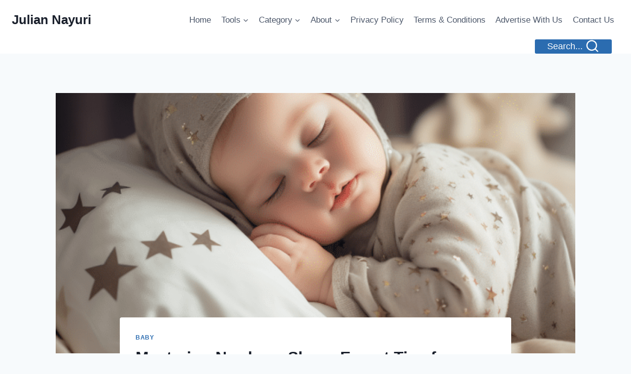

--- FILE ---
content_type: text/html; charset=UTF-8
request_url: https://juliannayuri.com/mastering-newborn-sleep-expert-tips-for-peaceful-nights/
body_size: 32413
content:
<!doctype html><html lang="en-US" class="no-js" itemtype="https://schema.org/Blog" itemscope><head><meta charset="UTF-8"><meta name="viewport" content="width=device-width, initial-scale=1, minimum-scale=1"><meta name='robots' content='index, follow, max-image-preview:large, max-snippet:-1, max-video-preview:-1' /><title>Mastering Newborn Sleep: Expert Tips for Peaceful Nights</title><link rel="preload" data-rocket-preload as="image" href="https://juliannayuri.com/wp-content/uploads/2023/10/newborn-sleep-tips2.png" imagesrcset="https://juliannayuri.com/wp-content/uploads/2023/10/newborn-sleep-tips2.png 600w, https://juliannayuri.com/wp-content/uploads/2023/10/newborn-sleep-tips2-300x300.png 300w, https://juliannayuri.com/wp-content/uploads/2023/10/newborn-sleep-tips2-150x150.png 150w" imagesizes="(max-width: 600px) 100vw, 600px" fetchpriority="high"><meta name="description" content="Discover expert strategies for better newborn sleep tips, from creating a soothing environment to recognizing tired cues." /><link rel="canonical" href="https://juliannayuri.com/mastering-newborn-sleep-expert-tips-for-peaceful-nights/" /><meta property="og:locale" content="en_US" /><meta property="og:type" content="article" /><meta property="og:title" content="Mastering Newborn Sleep: Expert Tips for Peaceful Nights" /><meta property="og:description" content="Discover expert strategies for better newborn sleep tips, from creating a soothing environment to recognizing tired cues." /><meta property="og:url" content="https://juliannayuri.com/mastering-newborn-sleep-expert-tips-for-peaceful-nights/" /><meta property="og:site_name" content="Julian Nayuri" /><meta property="article:published_time" content="2023-10-28T14:53:00+00:00" /><meta property="article:modified_time" content="2023-11-03T05:49:55+00:00" /><meta property="og:image" content="https://juliannayuri.com/wp-content/uploads/2023/10/newborn-sleep-tips2.png" /><meta property="og:image:width" content="600" /><meta property="og:image:height" content="600" /><meta property="og:image:type" content="image/png" /><meta name="author" content="Julian Nayuri" /><meta name="twitter:card" content="summary_large_image" /><meta name="twitter:label1" content="Written by" /><meta name="twitter:data1" content="Julian Nayuri" /><meta name="twitter:label2" content="Est. reading time" /><meta name="twitter:data2" content="14 minutes" /> <script type="application/ld+json" class="yoast-schema-graph">{"@context":"https://schema.org","@graph":[{"@type":"WebPage","@id":"https://juliannayuri.com/mastering-newborn-sleep-expert-tips-for-peaceful-nights/","url":"https://juliannayuri.com/mastering-newborn-sleep-expert-tips-for-peaceful-nights/","name":"Mastering Newborn Sleep: Expert Tips for Peaceful Nights","isPartOf":{"@id":"https://juliannayuri.com/#website"},"primaryImageOfPage":{"@id":"https://juliannayuri.com/mastering-newborn-sleep-expert-tips-for-peaceful-nights/#primaryimage"},"image":{"@id":"https://juliannayuri.com/mastering-newborn-sleep-expert-tips-for-peaceful-nights/#primaryimage"},"thumbnailUrl":"https://juliannayuri.com/wp-content/uploads/2023/10/newborn-sleep-tips2.png","datePublished":"2023-10-28T14:53:00+00:00","dateModified":"2023-11-03T05:49:55+00:00","author":{"@id":"https://juliannayuri.com/#/schema/person/65cb8c8438ef8a9076a76b7b601c0287"},"description":"Discover expert strategies for better newborn sleep tips, from creating a soothing environment to recognizing tired cues.","breadcrumb":{"@id":"https://juliannayuri.com/mastering-newborn-sleep-expert-tips-for-peaceful-nights/#breadcrumb"},"inLanguage":"en-US","potentialAction":[{"@type":"ReadAction","target":["https://juliannayuri.com/mastering-newborn-sleep-expert-tips-for-peaceful-nights/"]}]},{"@type":"ImageObject","inLanguage":"en-US","@id":"https://juliannayuri.com/mastering-newborn-sleep-expert-tips-for-peaceful-nights/#primaryimage","url":"https://juliannayuri.com/wp-content/uploads/2023/10/newborn-sleep-tips2.png","contentUrl":"https://juliannayuri.com/wp-content/uploads/2023/10/newborn-sleep-tips2.png","width":600,"height":600,"caption":"newborn sleep tips"},{"@type":"BreadcrumbList","@id":"https://juliannayuri.com/mastering-newborn-sleep-expert-tips-for-peaceful-nights/#breadcrumb","itemListElement":[{"@type":"ListItem","position":1,"name":"Home","item":"https://juliannayuri.com/"},{"@type":"ListItem","position":2,"name":"Mastering Newborn Sleep: Expert Tips for Peaceful Nights"}]},{"@type":"WebSite","@id":"https://juliannayuri.com/#website","url":"https://juliannayuri.com/","name":"Julian Nayuri","description":"","potentialAction":[{"@type":"SearchAction","target":{"@type":"EntryPoint","urlTemplate":"https://juliannayuri.com/?s={search_term_string}"},"query-input":{"@type":"PropertyValueSpecification","valueRequired":true,"valueName":"search_term_string"}}],"inLanguage":"en-US"},{"@type":"Person","@id":"https://juliannayuri.com/#/schema/person/65cb8c8438ef8a9076a76b7b601c0287","name":"Julian Nayuri","image":{"@type":"ImageObject","inLanguage":"en-US","@id":"https://juliannayuri.com/#/schema/person/image/","url":"https://juliannayuri.com/wp-content/uploads/2025/05/julianna-96x96.png","contentUrl":"https://juliannayuri.com/wp-content/uploads/2025/05/julianna-96x96.png","caption":"Julian Nayuri"},"description":"Hi, I'm Juliana – a mom of two, a babywearing enthusiast, and a lifelong advocate of gentle parenting. I created this site to share tips, experiences, and advice from the journey of motherhood – from sleepless nights to joyful milestones.","sameAs":["https://juliannayuri.com"],"url":"https://juliannayuri.com/author/omega254/"}]}</script> <link rel='dns-prefetch' href='//www.googletagmanager.com' /><link rel='dns-prefetch' href='//pagead2.googlesyndication.com' /><link rel="alternate" type="application/rss+xml" title="Julian Nayuri &raquo; Feed" href="https://juliannayuri.com/feed/" /><link rel="alternate" type="application/rss+xml" title="Julian Nayuri &raquo; Comments Feed" href="https://juliannayuri.com/comments/feed/" /> <script id="wpp-js" src="https://juliannayuri.com/wp-content/plugins/wordpress-popular-posts/assets/js/wpp.js?ver=7.3.6" data-sampling="0" data-sampling-rate="100" data-api-url="https://juliannayuri.com/wp-json/wordpress-popular-posts" data-post-id="6849" data-token="07b25cc3a0" data-lang="0" data-debug="1"></script> <script defer src="[data-uri]"></script> <link rel="alternate" title="oEmbed (JSON)" type="application/json+oembed" href="https://juliannayuri.com/wp-json/oembed/1.0/embed?url=https%3A%2F%2Fjuliannayuri.com%2Fmastering-newborn-sleep-expert-tips-for-peaceful-nights%2F" /><link rel="alternate" title="oEmbed (XML)" type="text/xml+oembed" href="https://juliannayuri.com/wp-json/oembed/1.0/embed?url=https%3A%2F%2Fjuliannayuri.com%2Fmastering-newborn-sleep-expert-tips-for-peaceful-nights%2F&#038;format=xml" /><style id='wp-img-auto-sizes-contain-inline-css'>img:is([sizes=auto i],[sizes^="auto," i]){contain-intrinsic-size:3000px 1500px}
/*# sourceURL=wp-img-auto-sizes-contain-inline-css */</style><link rel='stylesheet' id='dashicons-css' href='https://juliannayuri.com/wp-includes/css/dashicons.min.css?ver=6.9' media='all' /><link rel='stylesheet' id='post-views-counter-frontend-css' href='https://juliannayuri.com/wp-content/cache/autoptimize/autoptimize_single_1ae2b2895a8976da80c9a1afa6a98e23.php?ver=1.7.0' media='all' /><style id='wp-emoji-styles-inline-css'>img.wp-smiley, img.emoji {
		display: inline !important;
		border: none !important;
		box-shadow: none !important;
		height: 1em !important;
		width: 1em !important;
		margin: 0 0.07em !important;
		vertical-align: -0.1em !important;
		background: none !important;
		padding: 0 !important;
	}
/*# sourceURL=wp-emoji-styles-inline-css */</style><style id='wp-block-library-inline-css'>:root{--wp-block-synced-color:#7a00df;--wp-block-synced-color--rgb:122,0,223;--wp-bound-block-color:var(--wp-block-synced-color);--wp-editor-canvas-background:#ddd;--wp-admin-theme-color:#007cba;--wp-admin-theme-color--rgb:0,124,186;--wp-admin-theme-color-darker-10:#006ba1;--wp-admin-theme-color-darker-10--rgb:0,107,160.5;--wp-admin-theme-color-darker-20:#005a87;--wp-admin-theme-color-darker-20--rgb:0,90,135;--wp-admin-border-width-focus:2px}@media (min-resolution:192dpi){:root{--wp-admin-border-width-focus:1.5px}}.wp-element-button{cursor:pointer}:root .has-very-light-gray-background-color{background-color:#eee}:root .has-very-dark-gray-background-color{background-color:#313131}:root .has-very-light-gray-color{color:#eee}:root .has-very-dark-gray-color{color:#313131}:root .has-vivid-green-cyan-to-vivid-cyan-blue-gradient-background{background:linear-gradient(135deg,#00d084,#0693e3)}:root .has-purple-crush-gradient-background{background:linear-gradient(135deg,#34e2e4,#4721fb 50%,#ab1dfe)}:root .has-hazy-dawn-gradient-background{background:linear-gradient(135deg,#faaca8,#dad0ec)}:root .has-subdued-olive-gradient-background{background:linear-gradient(135deg,#fafae1,#67a671)}:root .has-atomic-cream-gradient-background{background:linear-gradient(135deg,#fdd79a,#004a59)}:root .has-nightshade-gradient-background{background:linear-gradient(135deg,#330968,#31cdcf)}:root .has-midnight-gradient-background{background:linear-gradient(135deg,#020381,#2874fc)}:root{--wp--preset--font-size--normal:16px;--wp--preset--font-size--huge:42px}.has-regular-font-size{font-size:1em}.has-larger-font-size{font-size:2.625em}.has-normal-font-size{font-size:var(--wp--preset--font-size--normal)}.has-huge-font-size{font-size:var(--wp--preset--font-size--huge)}.has-text-align-center{text-align:center}.has-text-align-left{text-align:left}.has-text-align-right{text-align:right}.has-fit-text{white-space:nowrap!important}#end-resizable-editor-section{display:none}.aligncenter{clear:both}.items-justified-left{justify-content:flex-start}.items-justified-center{justify-content:center}.items-justified-right{justify-content:flex-end}.items-justified-space-between{justify-content:space-between}.screen-reader-text{border:0;clip-path:inset(50%);height:1px;margin:-1px;overflow:hidden;padding:0;position:absolute;width:1px;word-wrap:normal!important}.screen-reader-text:focus{background-color:#ddd;clip-path:none;color:#444;display:block;font-size:1em;height:auto;left:5px;line-height:normal;padding:15px 23px 14px;text-decoration:none;top:5px;width:auto;z-index:100000}html :where(.has-border-color){border-style:solid}html :where([style*=border-top-color]){border-top-style:solid}html :where([style*=border-right-color]){border-right-style:solid}html :where([style*=border-bottom-color]){border-bottom-style:solid}html :where([style*=border-left-color]){border-left-style:solid}html :where([style*=border-width]){border-style:solid}html :where([style*=border-top-width]){border-top-style:solid}html :where([style*=border-right-width]){border-right-style:solid}html :where([style*=border-bottom-width]){border-bottom-style:solid}html :where([style*=border-left-width]){border-left-style:solid}html :where(img[class*=wp-image-]){height:auto;max-width:100%}:where(figure){margin:0 0 1em}html :where(.is-position-sticky){--wp-admin--admin-bar--position-offset:var(--wp-admin--admin-bar--height,0px)}@media screen and (max-width:600px){html :where(.is-position-sticky){--wp-admin--admin-bar--position-offset:0px}}

/*# sourceURL=wp-block-library-inline-css */</style><style id='global-styles-inline-css'>:root{--wp--preset--aspect-ratio--square: 1;--wp--preset--aspect-ratio--4-3: 4/3;--wp--preset--aspect-ratio--3-4: 3/4;--wp--preset--aspect-ratio--3-2: 3/2;--wp--preset--aspect-ratio--2-3: 2/3;--wp--preset--aspect-ratio--16-9: 16/9;--wp--preset--aspect-ratio--9-16: 9/16;--wp--preset--color--black: #000000;--wp--preset--color--cyan-bluish-gray: #abb8c3;--wp--preset--color--white: #ffffff;--wp--preset--color--pale-pink: #f78da7;--wp--preset--color--vivid-red: #cf2e2e;--wp--preset--color--luminous-vivid-orange: #ff6900;--wp--preset--color--luminous-vivid-amber: #fcb900;--wp--preset--color--light-green-cyan: #7bdcb5;--wp--preset--color--vivid-green-cyan: #00d084;--wp--preset--color--pale-cyan-blue: #8ed1fc;--wp--preset--color--vivid-cyan-blue: #0693e3;--wp--preset--color--vivid-purple: #9b51e0;--wp--preset--color--theme-palette-1: var(--global-palette1);--wp--preset--color--theme-palette-2: var(--global-palette2);--wp--preset--color--theme-palette-3: var(--global-palette3);--wp--preset--color--theme-palette-4: var(--global-palette4);--wp--preset--color--theme-palette-5: var(--global-palette5);--wp--preset--color--theme-palette-6: var(--global-palette6);--wp--preset--color--theme-palette-7: var(--global-palette7);--wp--preset--color--theme-palette-8: var(--global-palette8);--wp--preset--color--theme-palette-9: var(--global-palette9);--wp--preset--gradient--vivid-cyan-blue-to-vivid-purple: linear-gradient(135deg,rgb(6,147,227) 0%,rgb(155,81,224) 100%);--wp--preset--gradient--light-green-cyan-to-vivid-green-cyan: linear-gradient(135deg,rgb(122,220,180) 0%,rgb(0,208,130) 100%);--wp--preset--gradient--luminous-vivid-amber-to-luminous-vivid-orange: linear-gradient(135deg,rgb(252,185,0) 0%,rgb(255,105,0) 100%);--wp--preset--gradient--luminous-vivid-orange-to-vivid-red: linear-gradient(135deg,rgb(255,105,0) 0%,rgb(207,46,46) 100%);--wp--preset--gradient--very-light-gray-to-cyan-bluish-gray: linear-gradient(135deg,rgb(238,238,238) 0%,rgb(169,184,195) 100%);--wp--preset--gradient--cool-to-warm-spectrum: linear-gradient(135deg,rgb(74,234,220) 0%,rgb(151,120,209) 20%,rgb(207,42,186) 40%,rgb(238,44,130) 60%,rgb(251,105,98) 80%,rgb(254,248,76) 100%);--wp--preset--gradient--blush-light-purple: linear-gradient(135deg,rgb(255,206,236) 0%,rgb(152,150,240) 100%);--wp--preset--gradient--blush-bordeaux: linear-gradient(135deg,rgb(254,205,165) 0%,rgb(254,45,45) 50%,rgb(107,0,62) 100%);--wp--preset--gradient--luminous-dusk: linear-gradient(135deg,rgb(255,203,112) 0%,rgb(199,81,192) 50%,rgb(65,88,208) 100%);--wp--preset--gradient--pale-ocean: linear-gradient(135deg,rgb(255,245,203) 0%,rgb(182,227,212) 50%,rgb(51,167,181) 100%);--wp--preset--gradient--electric-grass: linear-gradient(135deg,rgb(202,248,128) 0%,rgb(113,206,126) 100%);--wp--preset--gradient--midnight: linear-gradient(135deg,rgb(2,3,129) 0%,rgb(40,116,252) 100%);--wp--preset--font-size--small: var(--global-font-size-small);--wp--preset--font-size--medium: var(--global-font-size-medium);--wp--preset--font-size--large: var(--global-font-size-large);--wp--preset--font-size--x-large: 42px;--wp--preset--font-size--larger: var(--global-font-size-larger);--wp--preset--font-size--xxlarge: var(--global-font-size-xxlarge);--wp--preset--spacing--20: 0.44rem;--wp--preset--spacing--30: 0.67rem;--wp--preset--spacing--40: 1rem;--wp--preset--spacing--50: 1.5rem;--wp--preset--spacing--60: 2.25rem;--wp--preset--spacing--70: 3.38rem;--wp--preset--spacing--80: 5.06rem;--wp--preset--shadow--natural: 6px 6px 9px rgba(0, 0, 0, 0.2);--wp--preset--shadow--deep: 12px 12px 50px rgba(0, 0, 0, 0.4);--wp--preset--shadow--sharp: 6px 6px 0px rgba(0, 0, 0, 0.2);--wp--preset--shadow--outlined: 6px 6px 0px -3px rgb(255, 255, 255), 6px 6px rgb(0, 0, 0);--wp--preset--shadow--crisp: 6px 6px 0px rgb(0, 0, 0);}:where(.is-layout-flex){gap: 0.5em;}:where(.is-layout-grid){gap: 0.5em;}body .is-layout-flex{display: flex;}.is-layout-flex{flex-wrap: wrap;align-items: center;}.is-layout-flex > :is(*, div){margin: 0;}body .is-layout-grid{display: grid;}.is-layout-grid > :is(*, div){margin: 0;}:where(.wp-block-columns.is-layout-flex){gap: 2em;}:where(.wp-block-columns.is-layout-grid){gap: 2em;}:where(.wp-block-post-template.is-layout-flex){gap: 1.25em;}:where(.wp-block-post-template.is-layout-grid){gap: 1.25em;}.has-black-color{color: var(--wp--preset--color--black) !important;}.has-cyan-bluish-gray-color{color: var(--wp--preset--color--cyan-bluish-gray) !important;}.has-white-color{color: var(--wp--preset--color--white) !important;}.has-pale-pink-color{color: var(--wp--preset--color--pale-pink) !important;}.has-vivid-red-color{color: var(--wp--preset--color--vivid-red) !important;}.has-luminous-vivid-orange-color{color: var(--wp--preset--color--luminous-vivid-orange) !important;}.has-luminous-vivid-amber-color{color: var(--wp--preset--color--luminous-vivid-amber) !important;}.has-light-green-cyan-color{color: var(--wp--preset--color--light-green-cyan) !important;}.has-vivid-green-cyan-color{color: var(--wp--preset--color--vivid-green-cyan) !important;}.has-pale-cyan-blue-color{color: var(--wp--preset--color--pale-cyan-blue) !important;}.has-vivid-cyan-blue-color{color: var(--wp--preset--color--vivid-cyan-blue) !important;}.has-vivid-purple-color{color: var(--wp--preset--color--vivid-purple) !important;}.has-black-background-color{background-color: var(--wp--preset--color--black) !important;}.has-cyan-bluish-gray-background-color{background-color: var(--wp--preset--color--cyan-bluish-gray) !important;}.has-white-background-color{background-color: var(--wp--preset--color--white) !important;}.has-pale-pink-background-color{background-color: var(--wp--preset--color--pale-pink) !important;}.has-vivid-red-background-color{background-color: var(--wp--preset--color--vivid-red) !important;}.has-luminous-vivid-orange-background-color{background-color: var(--wp--preset--color--luminous-vivid-orange) !important;}.has-luminous-vivid-amber-background-color{background-color: var(--wp--preset--color--luminous-vivid-amber) !important;}.has-light-green-cyan-background-color{background-color: var(--wp--preset--color--light-green-cyan) !important;}.has-vivid-green-cyan-background-color{background-color: var(--wp--preset--color--vivid-green-cyan) !important;}.has-pale-cyan-blue-background-color{background-color: var(--wp--preset--color--pale-cyan-blue) !important;}.has-vivid-cyan-blue-background-color{background-color: var(--wp--preset--color--vivid-cyan-blue) !important;}.has-vivid-purple-background-color{background-color: var(--wp--preset--color--vivid-purple) !important;}.has-black-border-color{border-color: var(--wp--preset--color--black) !important;}.has-cyan-bluish-gray-border-color{border-color: var(--wp--preset--color--cyan-bluish-gray) !important;}.has-white-border-color{border-color: var(--wp--preset--color--white) !important;}.has-pale-pink-border-color{border-color: var(--wp--preset--color--pale-pink) !important;}.has-vivid-red-border-color{border-color: var(--wp--preset--color--vivid-red) !important;}.has-luminous-vivid-orange-border-color{border-color: var(--wp--preset--color--luminous-vivid-orange) !important;}.has-luminous-vivid-amber-border-color{border-color: var(--wp--preset--color--luminous-vivid-amber) !important;}.has-light-green-cyan-border-color{border-color: var(--wp--preset--color--light-green-cyan) !important;}.has-vivid-green-cyan-border-color{border-color: var(--wp--preset--color--vivid-green-cyan) !important;}.has-pale-cyan-blue-border-color{border-color: var(--wp--preset--color--pale-cyan-blue) !important;}.has-vivid-cyan-blue-border-color{border-color: var(--wp--preset--color--vivid-cyan-blue) !important;}.has-vivid-purple-border-color{border-color: var(--wp--preset--color--vivid-purple) !important;}.has-vivid-cyan-blue-to-vivid-purple-gradient-background{background: var(--wp--preset--gradient--vivid-cyan-blue-to-vivid-purple) !important;}.has-light-green-cyan-to-vivid-green-cyan-gradient-background{background: var(--wp--preset--gradient--light-green-cyan-to-vivid-green-cyan) !important;}.has-luminous-vivid-amber-to-luminous-vivid-orange-gradient-background{background: var(--wp--preset--gradient--luminous-vivid-amber-to-luminous-vivid-orange) !important;}.has-luminous-vivid-orange-to-vivid-red-gradient-background{background: var(--wp--preset--gradient--luminous-vivid-orange-to-vivid-red) !important;}.has-very-light-gray-to-cyan-bluish-gray-gradient-background{background: var(--wp--preset--gradient--very-light-gray-to-cyan-bluish-gray) !important;}.has-cool-to-warm-spectrum-gradient-background{background: var(--wp--preset--gradient--cool-to-warm-spectrum) !important;}.has-blush-light-purple-gradient-background{background: var(--wp--preset--gradient--blush-light-purple) !important;}.has-blush-bordeaux-gradient-background{background: var(--wp--preset--gradient--blush-bordeaux) !important;}.has-luminous-dusk-gradient-background{background: var(--wp--preset--gradient--luminous-dusk) !important;}.has-pale-ocean-gradient-background{background: var(--wp--preset--gradient--pale-ocean) !important;}.has-electric-grass-gradient-background{background: var(--wp--preset--gradient--electric-grass) !important;}.has-midnight-gradient-background{background: var(--wp--preset--gradient--midnight) !important;}.has-small-font-size{font-size: var(--wp--preset--font-size--small) !important;}.has-medium-font-size{font-size: var(--wp--preset--font-size--medium) !important;}.has-large-font-size{font-size: var(--wp--preset--font-size--large) !important;}.has-x-large-font-size{font-size: var(--wp--preset--font-size--x-large) !important;}
/*# sourceURL=global-styles-inline-css */</style><style id='classic-theme-styles-inline-css'>/*! This file is auto-generated */
.wp-block-button__link{color:#fff;background-color:#32373c;border-radius:9999px;box-shadow:none;text-decoration:none;padding:calc(.667em + 2px) calc(1.333em + 2px);font-size:1.125em}.wp-block-file__button{background:#32373c;color:#fff;text-decoration:none}
/*# sourceURL=/wp-includes/css/classic-themes.min.css */</style><link rel='stylesheet' id='mpp_gutenberg-css' href='https://juliannayuri.com/wp-content/cache/autoptimize/autoptimize_single_b2a7fdf796606a160e38bece44910d0a.php?ver=2.6.0' media='all' /><link rel='stylesheet' id='family-budget-calculator-css' href='https://juliannayuri.com/wp-content/cache/autoptimize/autoptimize_single_0292381932a01c1f66d21c76457c65c5.php?ver=1.0.0' media='all' /><style id='wpxpo-global-style-inline-css'>:root {
			--preset-color1: #037fff;
			--preset-color2: #026fe0;
			--preset-color3: #071323;
			--preset-color4: #132133;
			--preset-color5: #34495e;
			--preset-color6: #787676;
			--preset-color7: #f0f2f3;
			--preset-color8: #f8f9fa;
			--preset-color9: #ffffff;
		}{}
/*# sourceURL=wpxpo-global-style-inline-css */</style><style id='ultp-preset-colors-style-inline-css'>:root { --postx_preset_Base_1_color: #f4f4ff; --postx_preset_Base_2_color: #dddff8; --postx_preset_Base_3_color: #B4B4D6; --postx_preset_Primary_color: #3323f0; --postx_preset_Secondary_color: #4a5fff; --postx_preset_Tertiary_color: #FFFFFF; --postx_preset_Contrast_3_color: #545472; --postx_preset_Contrast_2_color: #262657; --postx_preset_Contrast_1_color: #10102e; --postx_preset_Over_Primary_color: #ffffff;  }
/*# sourceURL=ultp-preset-colors-style-inline-css */</style><style id='ultp-preset-gradient-style-inline-css'>:root { --postx_preset_Primary_to_Secondary_to_Right_gradient: linear-gradient(90deg, var(--postx_preset_Primary_color) 0%, var(--postx_preset_Secondary_color) 100%); --postx_preset_Primary_to_Secondary_to_Bottom_gradient: linear-gradient(180deg, var(--postx_preset_Primary_color) 0%, var(--postx_preset_Secondary_color) 100%); --postx_preset_Secondary_to_Primary_to_Right_gradient: linear-gradient(90deg, var(--postx_preset_Secondary_color) 0%, var(--postx_preset_Primary_color) 100%); --postx_preset_Secondary_to_Primary_to_Bottom_gradient: linear-gradient(180deg, var(--postx_preset_Secondary_color) 0%, var(--postx_preset_Primary_color) 100%); --postx_preset_Cold_Evening_gradient: linear-gradient(0deg, rgb(12, 52, 131) 0%, rgb(162, 182, 223) 100%, rgb(107, 140, 206) 100%, rgb(162, 182, 223) 100%); --postx_preset_Purple_Division_gradient: linear-gradient(0deg, rgb(112, 40, 228) 0%, rgb(229, 178, 202) 100%); --postx_preset_Over_Sun_gradient: linear-gradient(60deg, rgb(171, 236, 214) 0%, rgb(251, 237, 150) 100%); --postx_preset_Morning_Salad_gradient: linear-gradient(-255deg, rgb(183, 248, 219) 0%, rgb(80, 167, 194) 100%); --postx_preset_Fabled_Sunset_gradient: linear-gradient(-270deg, rgb(35, 21, 87) 0%, rgb(68, 16, 122) 29%, rgb(255, 19, 97) 67%, rgb(255, 248, 0) 100%);  }
/*# sourceURL=ultp-preset-gradient-style-inline-css */</style><style id='ultp-preset-typo-style-inline-css'>:root { --postx_preset_Heading_typo_font_family: Helvetica; --postx_preset_Heading_typo_font_family_type: sans-serif; --postx_preset_Heading_typo_font_weight: 600; --postx_preset_Heading_typo_text_transform: capitalize; --postx_preset_Body_and_Others_typo_font_family: Helvetica; --postx_preset_Body_and_Others_typo_font_family_type: sans-serif; --postx_preset_Body_and_Others_typo_font_weight: 400; --postx_preset_Body_and_Others_typo_text_transform: lowercase; --postx_preset_body_typo_font_size_lg: 16px; --postx_preset_paragraph_1_typo_font_size_lg: 12px; --postx_preset_paragraph_2_typo_font_size_lg: 12px; --postx_preset_paragraph_3_typo_font_size_lg: 12px; --postx_preset_heading_h1_typo_font_size_lg: 42px; --postx_preset_heading_h2_typo_font_size_lg: 36px; --postx_preset_heading_h3_typo_font_size_lg: 30px; --postx_preset_heading_h4_typo_font_size_lg: 24px; --postx_preset_heading_h5_typo_font_size_lg: 20px; --postx_preset_heading_h6_typo_font_size_lg: 16px; }
/*# sourceURL=ultp-preset-typo-style-inline-css */</style><link rel='stylesheet' id='ez-toc-css' href='https://juliannayuri.com/wp-content/plugins/easy-table-of-contents/assets/css/screen.min.css?ver=2.0.76' media='all' /><style id='ez-toc-inline-css'>div#ez-toc-container .ez-toc-title {font-size: 120%;}div#ez-toc-container .ez-toc-title {font-weight: 500;}div#ez-toc-container ul li , div#ez-toc-container ul li a {font-size: 95%;}div#ez-toc-container ul li , div#ez-toc-container ul li a {font-weight: 500;}div#ez-toc-container nav ul ul li {font-size: 90%;}
.ez-toc-container-direction {direction: ltr;}.ez-toc-counter ul{counter-reset: item ;}.ez-toc-counter nav ul li a::before {content: counters(item, '.', decimal) '. ';display: inline-block;counter-increment: item;flex-grow: 0;flex-shrink: 0;margin-right: .2em; float: left; }.ez-toc-widget-direction {direction: ltr;}.ez-toc-widget-container ul{counter-reset: item ;}.ez-toc-widget-container nav ul li a::before {content: counters(item, '.', decimal) '. ';display: inline-block;counter-increment: item;flex-grow: 0;flex-shrink: 0;margin-right: .2em; float: left; }
/*# sourceURL=ez-toc-inline-css */</style><link rel='stylesheet' id='wordpress-popular-posts-css-css' href='https://juliannayuri.com/wp-content/cache/autoptimize/autoptimize_single_bc659c66ff1402b607f62f19f57691fd.php?ver=7.3.6' media='all' /><link rel='stylesheet' id='kadence-global-css' href='https://juliannayuri.com/wp-content/themes/kadence/assets/css/global.min.css?ver=1759665579' media='all' /><style id='kadence-global-inline-css'>/* Kadence Base CSS */
:root{--global-palette1:#2B6CB0;--global-palette2:#215387;--global-palette3:#1A202C;--global-palette4:#2D3748;--global-palette5:#4A5568;--global-palette6:#718096;--global-palette7:#EDF2F7;--global-palette8:#F7FAFC;--global-palette9:#ffffff;--global-palette9rgb:255, 255, 255;--global-palette-highlight:var(--global-palette1);--global-palette-highlight-alt:var(--global-palette2);--global-palette-highlight-alt2:var(--global-palette9);--global-palette-btn-bg:var(--global-palette1);--global-palette-btn-bg-hover:var(--global-palette2);--global-palette-btn:var(--global-palette9);--global-palette-btn-hover:var(--global-palette9);--global-body-font-family:-apple-system,BlinkMacSystemFont,"Segoe UI",Roboto,Oxygen-Sans,Ubuntu,Cantarell,"Helvetica Neue",sans-serif, "Apple Color Emoji", "Segoe UI Emoji", "Segoe UI Symbol";--global-heading-font-family:inherit;--global-primary-nav-font-family:inherit;--global-fallback-font:sans-serif;--global-display-fallback-font:sans-serif;--global-content-width:1290px;--global-content-wide-width:calc(1290px + 230px);--global-content-narrow-width:842px;--global-content-edge-padding:1.5rem;--global-content-boxed-padding:2rem;--global-calc-content-width:calc(1290px - var(--global-content-edge-padding) - var(--global-content-edge-padding) );--wp--style--global--content-size:var(--global-calc-content-width);}.wp-site-blocks{--global-vw:calc( 100vw - ( 0.5 * var(--scrollbar-offset)));}body{background:var(--global-palette8);}body, input, select, optgroup, textarea{font-weight:400;font-size:17px;line-height:1.6;font-family:var(--global-body-font-family);color:var(--global-palette4);}.content-bg, body.content-style-unboxed .site{background:var(--global-palette9);}h1,h2,h3,h4,h5,h6{font-family:var(--global-heading-font-family);}h1{font-weight:700;font-size:32px;line-height:1.5;color:var(--global-palette3);}h2{font-weight:700;font-size:28px;line-height:1.5;color:var(--global-palette3);}h3{font-weight:700;font-size:24px;line-height:1.5;color:var(--global-palette3);}h4{font-weight:700;font-size:22px;line-height:1.5;color:var(--global-palette4);}h5{font-weight:700;font-size:20px;line-height:1.5;color:var(--global-palette4);}h6{font-weight:700;font-size:18px;line-height:1.5;color:var(--global-palette5);}.entry-hero .kadence-breadcrumbs{max-width:1290px;}.site-container, .site-header-row-layout-contained, .site-footer-row-layout-contained, .entry-hero-layout-contained, .comments-area, .alignfull > .wp-block-cover__inner-container, .alignwide > .wp-block-cover__inner-container{max-width:var(--global-content-width);}.content-width-narrow .content-container.site-container, .content-width-narrow .hero-container.site-container{max-width:var(--global-content-narrow-width);}@media all and (min-width: 1520px){.wp-site-blocks .content-container  .alignwide{margin-left:-115px;margin-right:-115px;width:unset;max-width:unset;}}@media all and (min-width: 1102px){.content-width-narrow .wp-site-blocks .content-container .alignwide{margin-left:-130px;margin-right:-130px;width:unset;max-width:unset;}}.content-style-boxed .wp-site-blocks .entry-content .alignwide{margin-left:calc( -1 * var( --global-content-boxed-padding ) );margin-right:calc( -1 * var( --global-content-boxed-padding ) );}.content-area{margin-top:5rem;margin-bottom:5rem;}@media all and (max-width: 1024px){.content-area{margin-top:3rem;margin-bottom:3rem;}}@media all and (max-width: 767px){.content-area{margin-top:2rem;margin-bottom:2rem;}}@media all and (max-width: 1024px){:root{--global-content-boxed-padding:2rem;}}@media all and (max-width: 767px){:root{--global-content-boxed-padding:1.5rem;}}.entry-content-wrap{padding:2rem;}@media all and (max-width: 1024px){.entry-content-wrap{padding:2rem;}}@media all and (max-width: 767px){.entry-content-wrap{padding:1.5rem;}}.entry.single-entry{box-shadow:0px 15px 15px -10px rgba(0,0,0,0.05);}.entry.loop-entry{box-shadow:0px 15px 15px -10px rgba(0,0,0,0.05);}.loop-entry .entry-content-wrap{padding:2rem;}@media all and (max-width: 1024px){.loop-entry .entry-content-wrap{padding:2rem;}}@media all and (max-width: 767px){.loop-entry .entry-content-wrap{padding:1.5rem;}}button, .button, .wp-block-button__link, input[type="button"], input[type="reset"], input[type="submit"], .fl-button, .elementor-button-wrapper .elementor-button, .wc-block-components-checkout-place-order-button, .wc-block-cart__submit{box-shadow:0px 0px 0px -7px rgba(0,0,0,0);}button:hover, button:focus, button:active, .button:hover, .button:focus, .button:active, .wp-block-button__link:hover, .wp-block-button__link:focus, .wp-block-button__link:active, input[type="button"]:hover, input[type="button"]:focus, input[type="button"]:active, input[type="reset"]:hover, input[type="reset"]:focus, input[type="reset"]:active, input[type="submit"]:hover, input[type="submit"]:focus, input[type="submit"]:active, .elementor-button-wrapper .elementor-button:hover, .elementor-button-wrapper .elementor-button:focus, .elementor-button-wrapper .elementor-button:active, .wc-block-cart__submit:hover{box-shadow:0px 15px 25px -7px rgba(0,0,0,0.1);}.kb-button.kb-btn-global-outline.kb-btn-global-inherit{padding-top:calc(px - 2px);padding-right:calc(px - 2px);padding-bottom:calc(px - 2px);padding-left:calc(px - 2px);}@media all and (min-width: 1025px){.transparent-header .entry-hero .entry-hero-container-inner{padding-top:calc(80px + 0px);}}@media all and (max-width: 1024px){.mobile-transparent-header .entry-hero .entry-hero-container-inner{padding-top:80px;}}@media all and (max-width: 767px){.mobile-transparent-header .entry-hero .entry-hero-container-inner{padding-top:80px;}}.entry-hero.post-hero-section .entry-header{min-height:200px;}
/* Kadence Header CSS */
@media all and (max-width: 1024px){.mobile-transparent-header #masthead{position:absolute;left:0px;right:0px;z-index:100;}.kadence-scrollbar-fixer.mobile-transparent-header #masthead{right:var(--scrollbar-offset,0);}.mobile-transparent-header #masthead, .mobile-transparent-header .site-top-header-wrap .site-header-row-container-inner, .mobile-transparent-header .site-main-header-wrap .site-header-row-container-inner, .mobile-transparent-header .site-bottom-header-wrap .site-header-row-container-inner{background:transparent;}.site-header-row-tablet-layout-fullwidth, .site-header-row-tablet-layout-standard{padding:0px;}}@media all and (min-width: 1025px){.transparent-header #masthead{position:absolute;left:0px;right:0px;z-index:100;}.transparent-header.kadence-scrollbar-fixer #masthead{right:var(--scrollbar-offset,0);}.transparent-header #masthead, .transparent-header .site-top-header-wrap .site-header-row-container-inner, .transparent-header .site-main-header-wrap .site-header-row-container-inner, .transparent-header .site-bottom-header-wrap .site-header-row-container-inner{background:transparent;}}.site-branding{padding:0px 0px 0px 0px;}.site-branding .site-title{font-weight:700;font-size:26px;line-height:1.2;color:var(--global-palette3);}#masthead, #masthead .kadence-sticky-header.item-is-fixed:not(.item-at-start):not(.site-header-row-container):not(.site-main-header-wrap), #masthead .kadence-sticky-header.item-is-fixed:not(.item-at-start) > .site-header-row-container-inner{background:#ffffff;}.site-main-header-inner-wrap{min-height:80px;}.site-bottom-header-inner-wrap{min-height:0px;}.header-navigation[class*="header-navigation-style-underline"] .header-menu-container.primary-menu-container>ul>li>a:after{width:calc( 100% - 1.2em);}.main-navigation .primary-menu-container > ul > li.menu-item > a{padding-left:calc(1.2em / 2);padding-right:calc(1.2em / 2);padding-top:0.6em;padding-bottom:0.6em;color:var(--global-palette5);}.main-navigation .primary-menu-container > ul > li.menu-item .dropdown-nav-special-toggle{right:calc(1.2em / 2);}.main-navigation .primary-menu-container > ul > li.menu-item > a:hover{color:var(--global-palette-highlight);}.main-navigation .primary-menu-container > ul > li.menu-item.current-menu-item > a{color:var(--global-palette3);}.header-navigation .header-menu-container ul ul.sub-menu, .header-navigation .header-menu-container ul ul.submenu{background:var(--global-palette3);box-shadow:0px 2px 13px 0px rgba(0,0,0,0.1);}.header-navigation .header-menu-container ul ul li.menu-item, .header-menu-container ul.menu > li.kadence-menu-mega-enabled > ul > li.menu-item > a{border-bottom:1px solid rgba(255,255,255,0.1);}.header-navigation .header-menu-container ul ul li.menu-item > a{width:200px;padding-top:1em;padding-bottom:1em;color:var(--global-palette8);font-size:12px;}.header-navigation .header-menu-container ul ul li.menu-item > a:hover{color:var(--global-palette9);background:var(--global-palette4);}.header-navigation .header-menu-container ul ul li.menu-item.current-menu-item > a{color:var(--global-palette9);background:var(--global-palette4);}.mobile-toggle-open-container .menu-toggle-open, .mobile-toggle-open-container .menu-toggle-open:focus{color:var(--global-palette5);padding:0.4em 0.6em 0.4em 0.6em;font-size:14px;}.mobile-toggle-open-container .menu-toggle-open.menu-toggle-style-bordered{border:1px solid currentColor;}.mobile-toggle-open-container .menu-toggle-open .menu-toggle-icon{font-size:20px;}.mobile-toggle-open-container .menu-toggle-open:hover, .mobile-toggle-open-container .menu-toggle-open:focus-visible{color:var(--global-palette-highlight);}.mobile-navigation ul li{font-size:14px;}.mobile-navigation ul li a{padding-top:1em;padding-bottom:1em;}.mobile-navigation ul li > a, .mobile-navigation ul li.menu-item-has-children > .drawer-nav-drop-wrap{color:var(--global-palette8);}.mobile-navigation ul li.current-menu-item > a, .mobile-navigation ul li.current-menu-item.menu-item-has-children > .drawer-nav-drop-wrap{color:var(--global-palette-highlight);}.mobile-navigation ul li.menu-item-has-children .drawer-nav-drop-wrap, .mobile-navigation ul li:not(.menu-item-has-children) a{border-bottom:1px solid rgba(255,255,255,0.1);}.mobile-navigation:not(.drawer-navigation-parent-toggle-true) ul li.menu-item-has-children .drawer-nav-drop-wrap button{border-left:1px solid rgba(255,255,255,0.1);}#mobile-drawer .drawer-header .drawer-toggle{padding:0.6em 0.15em 0.6em 0.15em;font-size:24px;}.search-toggle-open-container .search-toggle-open{background:var(--global-palette1);color:var(--global-palette9);padding:0px 25px 0px 25px;margin:0px 15px 0px 15px;}.search-toggle-open-container .search-toggle-open.search-toggle-style-bordered{border:1px none currentColor;}.search-toggle-open-container .search-toggle-open .search-toggle-icon{font-size:1.61em;}.search-toggle-open-container .search-toggle-open:hover, .search-toggle-open-container .search-toggle-open:focus{color:var(--global-palette-highlight);background:var(--global-palette3);}#search-drawer .drawer-inner .drawer-content form input.search-field, #search-drawer .drawer-inner .drawer-content form .kadence-search-icon-wrap, #search-drawer .drawer-header{color:var(--global-palette9);}#search-drawer .drawer-inner .drawer-content form input.search-field:focus, #search-drawer .drawer-inner .drawer-content form input.search-submit:hover ~ .kadence-search-icon-wrap, #search-drawer .drawer-inner .drawer-content form button[type="submit"]:hover ~ .kadence-search-icon-wrap{color:var(--global-palette3);}#search-drawer .drawer-inner{background:var(--global-palette9);}
/* Kadence Footer CSS */
.site-top-footer-inner-wrap{padding-top:30px;padding-bottom:30px;grid-column-gap:30px;grid-row-gap:30px;}.site-top-footer-inner-wrap .widget{margin-bottom:30px;}.site-top-footer-inner-wrap .site-footer-section:not(:last-child):after{right:calc(-30px / 2);}.site-bottom-footer-inner-wrap{padding-top:30px;padding-bottom:30px;grid-column-gap:30px;}.site-bottom-footer-inner-wrap .widget{margin-bottom:30px;}.site-bottom-footer-inner-wrap .site-footer-section:not(:last-child):after{right:calc(-30px / 2);}#colophon .footer-navigation .footer-menu-container > ul > li > a{padding-left:calc(1.2em / 2);padding-right:calc(1.2em / 2);padding-top:calc(0.6em / 2);padding-bottom:calc(0.6em / 2);color:var(--global-palette5);}#colophon .footer-navigation .footer-menu-container > ul li a:hover{color:var(--global-palette-highlight);}#colophon .footer-navigation .footer-menu-container > ul li.current-menu-item > a{color:var(--global-palette3);}
/*# sourceURL=kadence-global-inline-css */</style><link rel='stylesheet' id='kadence-header-css' href='https://juliannayuri.com/wp-content/themes/kadence/assets/css/header.min.css?ver=1759665579' media='all' /><link rel='stylesheet' id='kadence-content-css' href='https://juliannayuri.com/wp-content/themes/kadence/assets/css/content.min.css?ver=1759665579' media='all' /><link rel='stylesheet' id='kadence-related-posts-css' href='https://juliannayuri.com/wp-content/themes/kadence/assets/css/related-posts.min.css?ver=1759665579' media='all' /><link rel='stylesheet' id='kad-splide-css' href='https://juliannayuri.com/wp-content/themes/kadence/assets/css/kadence-splide.min.css?ver=1759665579' media='all' /><link rel='stylesheet' id='kadence-footer-css' href='https://juliannayuri.com/wp-content/themes/kadence/assets/css/footer.min.css?ver=1759665579' media='all' /><link rel='stylesheet' id='wppb_stylesheet-css' href='https://juliannayuri.com/wp-content/cache/autoptimize/autoptimize_single_524d15559ad9dcd92efdfcb69daffc02.php?ver=3.14.6' media='all' /> <script defer id="post-views-counter-frontend-js-before" src="[data-uri]"></script> <script defer src="https://juliannayuri.com/wp-content/cache/autoptimize/autoptimize_single_e6b3dfd9b976f855edde62b7e579dfe0.php?ver=1.7.0" id="post-views-counter-frontend-js"></script> <script defer src="https://juliannayuri.com/wp-includes/js/jquery/jquery.min.js?ver=3.7.1" id="jquery-core-js"></script> <script defer src="https://juliannayuri.com/wp-includes/js/jquery/jquery-migrate.min.js?ver=3.4.1" id="jquery-migrate-js"></script> 
 <script defer src="https://www.googletagmanager.com/gtag/js?id=GT-TBBP5HLC" id="google_gtagjs-js"></script> <script defer id="google_gtagjs-js-after" src="[data-uri]"></script> <link rel="https://api.w.org/" href="https://juliannayuri.com/wp-json/" /><link rel="alternate" title="JSON" type="application/json" href="https://juliannayuri.com/wp-json/wp/v2/posts/6849" /><link rel="EditURI" type="application/rsd+xml" title="RSD" href="https://juliannayuri.com/xmlrpc.php?rsd" /><meta name="generator" content="WordPress 6.9" /><link rel='shortlink' href='https://juliannayuri.com/?p=6849' /><meta name="generator" content="Site Kit by Google 1.168.0" /><style id="wpp-loading-animation-styles">@-webkit-keyframes bgslide{from{background-position-x:0}to{background-position-x:-200%}}@keyframes bgslide{from{background-position-x:0}to{background-position-x:-200%}}.wpp-widget-block-placeholder,.wpp-shortcode-placeholder{margin:0 auto;width:60px;height:3px;background:#dd3737;background:linear-gradient(90deg,#dd3737 0%,#571313 10%,#dd3737 100%);background-size:200% auto;border-radius:3px;-webkit-animation:bgslide 1s infinite linear;animation:bgslide 1s infinite linear}</style><meta name="google-site-verification" content="EDvjInuJnMhcE_4eg489f2rE9qCazonjrY5Ut80xOo4"><meta name="google-adsense-platform-account" content="ca-host-pub-2644536267352236"><meta name="google-adsense-platform-domain" content="sitekit.withgoogle.com">  <script async src="https://pagead2.googlesyndication.com/pagead/js/adsbygoogle.js?client=ca-pub-2091491462378364&amp;host=ca-host-pub-2644536267352236" crossorigin="anonymous"></script> <link rel="icon" href="https://juliannayuri.com/wp-content/uploads/2022/02/cropped-LogoMakr-8QZYVn-32x32.png" sizes="32x32" /><link rel="icon" href="https://juliannayuri.com/wp-content/uploads/2022/02/cropped-LogoMakr-8QZYVn-192x192.png" sizes="192x192" /><link rel="apple-touch-icon" href="https://juliannayuri.com/wp-content/uploads/2022/02/cropped-LogoMakr-8QZYVn-180x180.png" /><meta name="msapplication-TileImage" content="https://juliannayuri.com/wp-content/uploads/2022/02/cropped-LogoMakr-8QZYVn-270x270.png" /><meta name="generator" content="WP Rocket 3.18.3" data-wpr-features="wpr_oci wpr_preload_links wpr_desktop" /></head><body class="wp-singular post-template-default single single-post postid-6849 single-format-standard wp-embed-responsive wp-theme-kadence postx-page footer-on-bottom hide-focus-outline link-style-standard content-title-style-normal content-width-narrow content-style-boxed content-vertical-padding-show non-transparent-header mobile-non-transparent-header"><div  id="wrapper" class="site wp-site-blocks"> <a class="skip-link screen-reader-text scroll-ignore" href="#main">Skip to content</a><header  id="masthead" class="site-header" role="banner" itemtype="https://schema.org/WPHeader" itemscope><div  id="main-header" class="site-header-wrap"><div class="site-header-inner-wrap"><div class="site-header-upper-wrap"><div class="site-header-upper-inner-wrap"><div class="site-main-header-wrap site-header-row-container site-header-focus-item site-header-row-layout-standard" data-section="kadence_customizer_header_main"><div class="site-header-row-container-inner"><div class="site-container"><div class="site-main-header-inner-wrap site-header-row site-header-row-has-sides site-header-row-no-center"><div class="site-header-main-section-left site-header-section site-header-section-left"><div class="site-header-item site-header-focus-item" data-section="title_tagline"><div class="site-branding branding-layout-standard"><a class="brand" href="https://juliannayuri.com/" rel="home"><div class="site-title-wrap"><p class="site-title">Julian Nayuri</p></div></a></div></div></div><div class="site-header-main-section-right site-header-section site-header-section-right"><div class="site-header-item site-header-focus-item site-header-item-main-navigation header-navigation-layout-stretch-false header-navigation-layout-fill-stretch-false" data-section="kadence_customizer_primary_navigation"><nav id="site-navigation" class="main-navigation header-navigation hover-to-open nav--toggle-sub header-navigation-style-standard header-navigation-dropdown-animation-none" role="navigation" aria-label="Primary"><div class="primary-menu-container header-menu-container"><ul id="primary-menu" class="menu"><li id="menu-item-297" class="menu-item menu-item-type-custom menu-item-object-custom menu-item-home menu-item-297"><a href="https://juliannayuri.com/">Home</a></li><li id="menu-item-9894" class="menu-item menu-item-type-custom menu-item-object-custom menu-item-has-children menu-item-9894"><a><span class="nav-drop-title-wrap">Tools<span class="dropdown-nav-toggle"><span class="kadence-svg-iconset svg-baseline"><svg aria-hidden="true" class="kadence-svg-icon kadence-arrow-down-svg" fill="currentColor" version="1.1" xmlns="http://www.w3.org/2000/svg" width="24" height="24" viewBox="0 0 24 24"><title>Expand</title><path d="M5.293 9.707l6 6c0.391 0.391 1.024 0.391 1.414 0l6-6c0.391-0.391 0.391-1.024 0-1.414s-1.024-0.391-1.414 0l-5.293 5.293-5.293-5.293c-0.391-0.391-1.024-0.391-1.414 0s-0.391 1.024 0 1.414z"></path> </svg></span></span></span></a><ul class="sub-menu"><li id="menu-item-9891" class="menu-item menu-item-type-post_type menu-item-object-page menu-item-9891"><a href="https://juliannayuri.com/family-budget-calculator-manage-your-familys-finances-easily/">Family Budget Calculator</a></li></ul></li><li id="menu-item-9893" class="menu-item menu-item-type-custom menu-item-object-custom menu-item-has-children menu-item-9893"><a><span class="nav-drop-title-wrap">Category<span class="dropdown-nav-toggle"><span class="kadence-svg-iconset svg-baseline"><svg aria-hidden="true" class="kadence-svg-icon kadence-arrow-down-svg" fill="currentColor" version="1.1" xmlns="http://www.w3.org/2000/svg" width="24" height="24" viewBox="0 0 24 24"><title>Expand</title><path d="M5.293 9.707l6 6c0.391 0.391 1.024 0.391 1.414 0l6-6c0.391-0.391 0.391-1.024 0-1.414s-1.024-0.391-1.414 0l-5.293 5.293-5.293-5.293c-0.391-0.391-1.024-0.391-1.414 0s-0.391 1.024 0 1.414z"></path> </svg></span></span></span></a><ul class="sub-menu"><li id="menu-item-7065" class="menu-item menu-item-type-taxonomy menu-item-object-category menu-item-7065"><a href="https://juliannayuri.com/category/family_life/">Family Life</a></li><li id="menu-item-10" class="menu-item menu-item-type-taxonomy menu-item-object-category menu-item-10"><a href="https://juliannayuri.com/category/family-tips/">Family Tips</a></li><li id="menu-item-9" class="menu-item menu-item-type-taxonomy menu-item-object-category menu-item-9"><a href="https://juliannayuri.com/category/kids/">Kids</a></li><li id="menu-item-381" class="menu-item menu-item-type-taxonomy menu-item-object-category current-post-ancestor current-menu-parent current-post-parent menu-item-381"><a href="https://juliannayuri.com/category/baby/">Baby</a></li><li id="menu-item-6905" class="menu-item menu-item-type-taxonomy menu-item-object-category menu-item-6905"><a href="https://juliannayuri.com/category/pregnancy/">Pregnancy</a></li><li id="menu-item-6907" class="menu-item menu-item-type-taxonomy menu-item-object-category menu-item-6907"><a href="https://juliannayuri.com/category/comparison/">Product Review</a></li></ul></li><li id="menu-item-362" class="menu-item menu-item-type-post_type menu-item-object-page menu-item-has-children menu-item-362"><a href="https://juliannayuri.com/about/"><span class="nav-drop-title-wrap">About<span class="dropdown-nav-toggle"><span class="kadence-svg-iconset svg-baseline"><svg aria-hidden="true" class="kadence-svg-icon kadence-arrow-down-svg" fill="currentColor" version="1.1" xmlns="http://www.w3.org/2000/svg" width="24" height="24" viewBox="0 0 24 24"><title>Expand</title><path d="M5.293 9.707l6 6c0.391 0.391 1.024 0.391 1.414 0l6-6c0.391-0.391 0.391-1.024 0-1.414s-1.024-0.391-1.414 0l-5.293 5.293-5.293-5.293c-0.391-0.391-1.024-0.391-1.414 0s-0.391 1.024 0 1.414z"></path> </svg></span></span></span></a><ul class="sub-menu"><li id="menu-item-379" class="menu-item menu-item-type-post_type menu-item-object-page menu-item-379"><a href="https://juliannayuri.com/affiliate-disclosure/">Affiliate Disclosure</a></li></ul></li><li id="menu-item-365" class="menu-item menu-item-type-post_type menu-item-object-page menu-item-privacy-policy menu-item-365"><a rel="privacy-policy" href="https://juliannayuri.com/privacy-policy-2/">Privacy Policy</a></li><li id="menu-item-376" class="menu-item menu-item-type-post_type menu-item-object-page menu-item-376"><a href="https://juliannayuri.com/terms-conditions/">Terms &#038; Conditions</a></li><li id="menu-item-3654" class="menu-item menu-item-type-post_type menu-item-object-page menu-item-3654"><a href="https://juliannayuri.com/advertise-with-us/">Advertise With Us</a></li><li id="menu-item-369" class="menu-item menu-item-type-post_type menu-item-object-page menu-item-369"><a href="https://juliannayuri.com/contact-us/">Contact Us</a></li></ul></div></nav></div></div></div></div></div></div></div></div><div class="site-bottom-header-wrap site-header-row-container site-header-focus-item site-header-row-layout-standard" data-section="kadence_customizer_header_bottom"><div class="site-header-row-container-inner"><div class="site-container"><div class="site-bottom-header-inner-wrap site-header-row site-header-row-has-sides site-header-row-no-center"><div class="site-header-bottom-section-left site-header-section site-header-section-left"></div><div class="site-header-bottom-section-right site-header-section site-header-section-right"><div class="site-header-item site-header-focus-item" data-section="kadence_customizer_header_search"><div class="search-toggle-open-container"> <button class="search-toggle-open drawer-toggle search-toggle-style-default" aria-label="View Search Form" aria-haspopup="dialog" aria-controls="search-drawer" data-toggle-target="#search-drawer" data-toggle-body-class="showing-popup-drawer-from-full" aria-expanded="false" data-set-focus="#search-drawer .search-field"
 > <span class="search-toggle-label vs-lg-true vs-md-true vs-sm-true">Search...</span> <span class="search-toggle-icon"><span class="kadence-svg-iconset"><svg aria-hidden="true" class="kadence-svg-icon kadence-search2-svg" fill="currentColor" version="1.1" xmlns="http://www.w3.org/2000/svg" width="24" height="24" viewBox="0 0 24 24"><title>Search</title><path d="M16.041 15.856c-0.034 0.026-0.067 0.055-0.099 0.087s-0.060 0.064-0.087 0.099c-1.258 1.213-2.969 1.958-4.855 1.958-1.933 0-3.682-0.782-4.95-2.050s-2.050-3.017-2.050-4.95 0.782-3.682 2.050-4.95 3.017-2.050 4.95-2.050 3.682 0.782 4.95 2.050 2.050 3.017 2.050 4.95c0 1.886-0.745 3.597-1.959 4.856zM21.707 20.293l-3.675-3.675c1.231-1.54 1.968-3.493 1.968-5.618 0-2.485-1.008-4.736-2.636-6.364s-3.879-2.636-6.364-2.636-4.736 1.008-6.364 2.636-2.636 3.879-2.636 6.364 1.008 4.736 2.636 6.364 3.879 2.636 6.364 2.636c2.125 0 4.078-0.737 5.618-1.968l3.675 3.675c0.391 0.391 1.024 0.391 1.414 0s0.391-1.024 0-1.414z"></path> </svg></span></span> </button></div></div></div></div></div></div></div></div></div><div  id="mobile-header" class="site-mobile-header-wrap"><div class="site-header-inner-wrap"><div class="site-header-upper-wrap"><div class="site-header-upper-inner-wrap"><div class="site-main-header-wrap site-header-focus-item site-header-row-layout-standard site-header-row-tablet-layout-default site-header-row-mobile-layout-default "><div class="site-header-row-container-inner"><div class="site-container"><div class="site-main-header-inner-wrap site-header-row site-header-row-has-sides site-header-row-no-center"><div class="site-header-main-section-left site-header-section site-header-section-left"><div class="site-header-item site-header-focus-item" data-section="title_tagline"><div class="site-branding mobile-site-branding branding-layout-standard branding-tablet-layout-inherit branding-mobile-layout-inherit"><a class="brand" href="https://juliannayuri.com/" rel="home"><div class="site-title-wrap"><div class="site-title vs-md-false">Julian Nayuri</div></div></a></div></div></div><div class="site-header-main-section-right site-header-section site-header-section-right"><div class="site-header-item site-header-focus-item site-header-item-navgation-popup-toggle" data-section="kadence_customizer_mobile_trigger"><div class="mobile-toggle-open-container"> <button id="mobile-toggle" class="menu-toggle-open drawer-toggle menu-toggle-style-default" aria-label="Open menu" data-toggle-target="#mobile-drawer" data-toggle-body-class="showing-popup-drawer-from-right" aria-expanded="false" data-set-focus=".menu-toggle-close"
 > <span class="menu-toggle-icon"><span class="kadence-svg-iconset"><svg aria-hidden="true" class="kadence-svg-icon kadence-menu-svg" fill="currentColor" version="1.1" xmlns="http://www.w3.org/2000/svg" width="24" height="24" viewBox="0 0 24 24"><title>Toggle Menu</title><path d="M3 13h18c0.552 0 1-0.448 1-1s-0.448-1-1-1h-18c-0.552 0-1 0.448-1 1s0.448 1 1 1zM3 7h18c0.552 0 1-0.448 1-1s-0.448-1-1-1h-18c-0.552 0-1 0.448-1 1s0.448 1 1 1zM3 19h18c0.552 0 1-0.448 1-1s-0.448-1-1-1h-18c-0.552 0-1 0.448-1 1s0.448 1 1 1z"></path> </svg></span></span> </button></div></div></div></div></div></div></div></div></div></div></div></header><main  id="inner-wrap" class="wrap kt-clear" role="main"><div  id="primary" class="content-area"><div class="content-container site-container"><div id="main" class="site-main"><div class="content-wrap"><div class="post-thumbnail article-post-thumbnail kadence-thumbnail-position-behind alignwide kadence-thumbnail-ratio-2-3"><div class="post-thumbnail-inner"> <img width="600" height="600" src="https://juliannayuri.com/wp-content/uploads/2023/10/newborn-sleep-tips2.png" class="post-top-featured wp-post-image" alt="newborn sleep tips" decoding="async" fetchpriority="high" srcset="https://juliannayuri.com/wp-content/uploads/2023/10/newborn-sleep-tips2.png 600w, https://juliannayuri.com/wp-content/uploads/2023/10/newborn-sleep-tips2-300x300.png 300w, https://juliannayuri.com/wp-content/uploads/2023/10/newborn-sleep-tips2-150x150.png 150w" sizes="(max-width: 600px) 100vw, 600px" /></div></div><article id="post-6849" class="entry content-bg single-entry post-6849 post type-post status-publish format-standard has-post-thumbnail hentry category-baby"><div class="entry-content-wrap"><header class="entry-header post-title title-align-inherit title-tablet-align-inherit title-mobile-align-inherit"><div class="entry-taxonomies"> <span class="category-links term-links category-style-normal"> <a href="https://juliannayuri.com/category/baby/" rel="tag">Baby</a> </span></div><h1 class="entry-title">Mastering Newborn Sleep: Expert Tips for Peaceful Nights</h1><div class="entry-meta entry-meta-divider-dot"> <span class="posted-by"><span class="meta-label">By</span><span class="author vcard"><a class="url fn n" href="https://juliannayuri.com">Julian Nayuri</a></span></span> <span class="posted-on"> <time class="entry-date published" datetime="2023-10-28T14:53:00+00:00" itemprop="datePublished">October 28, 2023</time><time class="updated" datetime="2023-11-03T05:49:55+00:00" itemprop="dateModified">November 3, 2023</time> </span></div></header><div class="entry-content single-content"><p>Having a newborn can be challenging, especially when it comes to sleep. But with expert-approved tips, you can help your <b>baby sleep</b> better and ensure peaceful nights for both of you. In this article, I will explore effective newborn sleep strategies that will help you create a soothing <b>sleep environment</b>, establish a <b>bedtime routine</b>, and understand your baby&#8217;s <a href="https://juliannayuri.com/mastering-newborn-sleep-creating-a-perfect-routine/" target="_blank" rel="noopener"><b>sleep cues</b></a>. By following these tips, you can navigate through the early months of your child&#8217;s life with better sleep and less stress.</p><div id="ez-toc-container" class="ez-toc-v2_0_76 counter-hierarchy ez-toc-counter ez-toc-grey ez-toc-container-direction"><div class="ez-toc-title-container"><p class="ez-toc-title" style="cursor:inherit">Table of Contents</p> <span class="ez-toc-title-toggle"><a href="#" class="ez-toc-pull-right ez-toc-btn ez-toc-btn-xs ez-toc-btn-default ez-toc-toggle" aria-label="Toggle Table of Content"><span class="ez-toc-js-icon-con"><span class=""><span class="eztoc-hide" style="display:none;">Toggle</span><span class="ez-toc-icon-toggle-span"><svg style="fill: #999;color:#999" xmlns="http://www.w3.org/2000/svg" class="list-377408" width="20px" height="20px" viewBox="0 0 24 24" fill="none"><path d="M6 6H4v2h2V6zm14 0H8v2h12V6zM4 11h2v2H4v-2zm16 0H8v2h12v-2zM4 16h2v2H4v-2zm16 0H8v2h12v-2z" fill="currentColor"></path></svg><svg style="fill: #999;color:#999" class="arrow-unsorted-368013" xmlns="http://www.w3.org/2000/svg" width="10px" height="10px" viewBox="0 0 24 24" version="1.2" baseProfile="tiny"><path d="M18.2 9.3l-6.2-6.3-6.2 6.3c-.2.2-.3.4-.3.7s.1.5.3.7c.2.2.4.3.7.3h11c.3 0 .5-.1.7-.3.2-.2.3-.5.3-.7s-.1-.5-.3-.7zM5.8 14.7l6.2 6.3 6.2-6.3c.2-.2.3-.5.3-.7s-.1-.5-.3-.7c-.2-.2-.4-.3-.7-.3h-11c-.3 0-.5.1-.7.3-.2.2-.3.5-.3.7s.1.5.3.7z"/></svg></span></span></span></a></span></div><nav><ul class='ez-toc-list ez-toc-list-level-1 ' ><ul class='ez-toc-list-level-3' ><li class='ez-toc-heading-level-3'><a class="ez-toc-link ez-toc-heading-1" href="#Key_Takeaways" >Key Takeaways:</a></li></ul></li><li class='ez-toc-page-1 ez-toc-heading-level-2'><a class="ez-toc-link ez-toc-heading-2" href="#Understanding_Newborn_Sleep_Patterns" >Understanding Newborn Sleep Patterns</a><ul class='ez-toc-list-level-3' ><li class='ez-toc-heading-level-3'><a class="ez-toc-link ez-toc-heading-3" href="#Newborn_Sleep_Duration" >Newborn Sleep Duration:</a></li><li class='ez-toc-page-1 ez-toc-heading-level-3'><a class="ez-toc-link ez-toc-heading-4" href="#REM_Sleep" >REM Sleep:</a></li><li class='ez-toc-page-1 ez-toc-heading-level-3'><a class="ez-toc-link ez-toc-heading-5" href="#Adjusting_Expectations" >Adjusting Expectations:</a></li></ul></li><li class='ez-toc-page-1 ez-toc-heading-level-2'><a class="ez-toc-link ez-toc-heading-6" href="#Creating_a_Soothing_Sleep_Environment" >Creating a Soothing Sleep Environment</a><ul class='ez-toc-list-level-3' ><li class='ez-toc-heading-level-3'><a class="ez-toc-link ez-toc-heading-7" href="#Quotes" >Quotes:</a></li></ul></li><li class='ez-toc-page-1 ez-toc-heading-level-2'><a class="ez-toc-link ez-toc-heading-8" href="#Establishing_a_Bedtime_Routine" >Establishing a Bedtime Routine</a><ul class='ez-toc-list-level-3' ><li class='ez-toc-heading-level-3'><a class="ez-toc-link ez-toc-heading-9" href="#The_Importance_of_Consistency" >The Importance of Consistency</a></li><li class='ez-toc-page-1 ez-toc-heading-level-3'><a class="ez-toc-link ez-toc-heading-10" href="#Creating_a_Calm_and_Relaxing_Environment" >Creating a Calm and Relaxing Environment</a></li></ul></li><li class='ez-toc-page-1 ez-toc-heading-level-2'><a class="ez-toc-link ez-toc-heading-11" href="#Recognizing_Tired_Cues" >Recognizing Tired Cues</a><ul class='ez-toc-list-level-3' ><li class='ez-toc-heading-level-3'><a class="ez-toc-link ez-toc-heading-12" href="#Common_Tired_Cues" >Common Tired Cues:</a></li></ul></li><li class='ez-toc-page-1 ez-toc-heading-level-2'><a class="ez-toc-link ez-toc-heading-13" href="#Managing_Daytime_Wake_Windows" >Managing Daytime Wake Windows</a><ul class='ez-toc-list-level-3' ><li class='ez-toc-heading-level-3'><a class="ez-toc-link ez-toc-heading-14" href="#The_Relationship_Between_Age_and_Wake_Windows" >The Relationship Between Age and Wake Windows</a></li><li class='ez-toc-page-1 ez-toc-heading-level-3'><a class="ez-toc-link ez-toc-heading-15" href="#Observing_Your_Babys_Cues" >Observing Your Baby&#8217;s Cues</a></li></ul></li><li class='ez-toc-page-1 ez-toc-heading-level-2'><a class="ez-toc-link ez-toc-heading-16" href="#Section_7_Promoting_Independent_Sleep" >Section 7: Promoting Independent Sleep</a><ul class='ez-toc-list-level-3' ><li class='ez-toc-heading-level-3'><a class="ez-toc-link ez-toc-heading-17" href="#Creating_a_Sleep-Friendly_Environment" >Creating a Sleep-Friendly Environment</a></li><li class='ez-toc-page-1 ez-toc-heading-level-3'><a class="ez-toc-link ez-toc-heading-18" href="#Establishing_a_Bedtime_Routine-2" >Establishing a Bedtime Routine</a></li><li class='ez-toc-page-1 ez-toc-heading-level-3'><a class="ez-toc-link ez-toc-heading-19" href="#Implementing_Sleep_Training_Techniques" >Implementing Sleep Training Techniques</a></li></ul></li><li class='ez-toc-page-1 ez-toc-heading-level-2'><a class="ez-toc-link ez-toc-heading-20" href="#Dealing_with_Night_Wakings" >Dealing with Night Wakings</a></li><li class='ez-toc-page-1 ez-toc-heading-level-2'><a class="ez-toc-link ez-toc-heading-21" href="#Safe_Sleep_Practices" >Safe Sleep Practices</a><ul class='ez-toc-list-level-3' ><li class='ez-toc-heading-level-3'><a class="ez-toc-link ez-toc-heading-22" href="#Back_to_Sleep" >Back to Sleep</a></li><li class='ez-toc-page-1 ez-toc-heading-level-3'><a class="ez-toc-link ez-toc-heading-23" href="#Use_a_Firm_Mattress" >Use a Firm Mattress</a></li><li class='ez-toc-page-1 ez-toc-heading-level-3'><a class="ez-toc-link ez-toc-heading-24" href="#Avoid_Loose_Bedding_and_Pillows" >Avoid Loose Bedding and Pillows</a></li><li class='ez-toc-page-1 ez-toc-heading-level-3'><a class="ez-toc-link ez-toc-heading-25" href="#Optimal_Room_Temperature" >Optimal Room Temperature</a></li></ul></li><li class='ez-toc-page-1 ez-toc-heading-level-2'><a class="ez-toc-link ez-toc-heading-26" href="#Conclusion" >Conclusion</a></li><li class='ez-toc-page-1 ez-toc-heading-level-2'><a class="ez-toc-link ez-toc-heading-27" href="#FAQ" >FAQ</a><ul class='ez-toc-list-level-3' ><li class='ez-toc-heading-level-3'><a class="ez-toc-link ez-toc-heading-28" href="#What_are_some_effective_newborn_sleep_strategies" >What are some effective newborn sleep strategies?</a></li><li class='ez-toc-page-1 ez-toc-heading-level-3'><a class="ez-toc-link ez-toc-heading-29" href="#How_long_do_newborns_sleep_at_a_time" >How long do newborns sleep at a time?</a></li><li class='ez-toc-page-1 ez-toc-heading-level-3'><a class="ez-toc-link ez-toc-heading-30" href="#How_can_I_create_a_soothing_sleep_environment_for_my_newborn" >How can I create a soothing sleep environment for my newborn?</a></li><li class='ez-toc-page-1 ez-toc-heading-level-3'><a class="ez-toc-link ez-toc-heading-31" href="#What_should_I_include_in_a_bedtime_routine_for_my_newborn" >What should I include in a bedtime routine for my newborn?</a></li><li class='ez-toc-page-1 ez-toc-heading-level-3'><a class="ez-toc-link ez-toc-heading-32" href="#How_can_I_recognize_tired_cues_in_my_baby" >How can I recognize tired cues in my baby?</a></li><li class='ez-toc-page-1 ez-toc-heading-level-3'><a class="ez-toc-link ez-toc-heading-33" href="#What_are_wake_windows" >What are wake windows?</a></li><li class='ez-toc-page-1 ez-toc-heading-level-3'><a class="ez-toc-link ez-toc-heading-34" href="#How_can_I_promote_independent_sleep_in_my_baby" >How can I promote independent sleep in my baby?</a></li><li class='ez-toc-page-1 ez-toc-heading-level-3'><a class="ez-toc-link ez-toc-heading-35" href="#How_can_I_deal_with_night_wakings" >How can I deal with night wakings?</a></li><li class='ez-toc-page-1 ez-toc-heading-level-3'><a class="ez-toc-link ez-toc-heading-36" href="#What_safe_sleep_practices_should_I_follow" >What safe sleep practices should I follow?</a></li><li class='ez-toc-page-1 ez-toc-heading-level-3'><a class="ez-toc-link ez-toc-heading-37" href="#What_are_some_tips_for_navigating_newborn_sleep" >What are some tips for navigating newborn sleep?</a></li></ul></li><li class='ez-toc-page-1 ez-toc-heading-level-2'><a class="ez-toc-link ez-toc-heading-38" href="#Source_Links" >Source Links</a></li></ul></nav></div><h3><span class="ez-toc-section" id="Key_Takeaways"></span>Key Takeaways:<span class="ez-toc-section-end"></span></h3><ul><li>Implementing <b>newborn sleep tips</b> can help your <b>baby sleep</b> better</li><li>Create a soothing <b>sleep environment</b> for your baby</li><li>Establish a consistent <b>bedtime routine</b></li><li>Recognize your baby&#8217;s <b>tired cues</b> to promote healthier sleep</li><li>Follow <b>safe sleep</b> practices to ensure your baby&#8217;s well-being</li></ul><p><img decoding="async" class="aligncenter size-full wp-image-7018" src="https://juliannayuri.com/wp-content/uploads/2023/10/newborn-sleep-tips.png" alt="newborn sleep tips" width="600" height="600" srcset="https://juliannayuri.com/wp-content/uploads/2023/10/newborn-sleep-tips.png 600w, https://juliannayuri.com/wp-content/uploads/2023/10/newborn-sleep-tips-300x300.png 300w, https://juliannayuri.com/wp-content/uploads/2023/10/newborn-sleep-tips-150x150.png 150w" sizes="(max-width: 600px) 100vw, 600px" /></p><h2><span class="ez-toc-section" id="Understanding_Newborn_Sleep_Patterns"></span>Understanding Newborn Sleep Patterns<span class="ez-toc-section-end"></span></h2><p>Newborns have unique sleep patterns that differ from older infants and adults. It&#8217;s important to comprehend these patterns to better manage your baby&#8217;s sleep schedule and expectations. Here are some key points to understand about <b>newborn sleep patterns</b>:</p><h3><span class="ez-toc-section" id="Newborn_Sleep_Duration"></span>Newborn Sleep Duration:<span class="ez-toc-section-end"></span></h3><p>Newborns sleep for shorter periods, usually between 30 minutes to three hours at a time. This is because their tiny stomachs can only hold small amounts of milk, and they need frequent feedings. As a result, their <b>sleep cycles</b> are shorter compared to adults.</p><h3><span class="ez-toc-section" id="REM_Sleep"></span>REM Sleep:<span class="ez-toc-section-end"></span></h3><p>Newborns spend a considerable amount of time in REM (Rapid Eye Movement) sleep, which is the sleep phase associated with dreaming. REM sleep is crucial for their brain development and overall growth. It&#8217;s normal for newborns to have more REM sleep than deep sleep stages.</p><h3><span class="ez-toc-section" id="Adjusting_Expectations"></span>Adjusting Expectations:<span class="ez-toc-section-end"></span></h3><p>Understanding your baby&#8217;s sleep patterns will help you adjust your expectations accordingly. Newborns don&#8217;t follow a strict sleep schedule and sleep can be fragmented. It&#8217;s essential to be flexible and responsive to your baby&#8217;s needs, allowing them to feed, sleep, and wake as they naturally require.</p><table><tbody><tr><th>Age Group</th><th>Average Sleep Duration (24 hours)</th><th>Number of Sleep Cycles</th></tr><tr><td>Newborn (0-3 months)</td><td>14-17 hours</td><td>7-8 cycles</td></tr><tr><td>Infant (3-6 months)</td><td>12-15 hours</td><td>6-7 cycles</td></tr></tbody></table><p>Remember, every baby is unique, and sleep patterns can vary. Use these guidelines as a reference, but always pay attention to your baby&#8217;s individual cues and needs.</p><p>By understanding your newborn&#8217;s sleep patterns and adjusting your expectations accordingly, you can ensure better sleep for both you and your baby. In the next sections, we will explore strategies for creating a soothing <b>sleep environment</b>, establishing a <b>bedtime routine</b>, and promoting <b>independent sleep</b> for your little one. Stay tuned!</p><h2><span class="ez-toc-section" id="Creating_a_Soothing_Sleep_Environment"></span>Creating a Soothing Sleep Environment<span class="ez-toc-section-end"></span></h2><p>When it comes to helping your newborn sleep, creating a soothing sleep environment is key. By setting up the right conditions, you can help your baby feel calm and comfortable, promoting better sleep. Here are some tips for creating a sleep environment that promotes relaxation:</p><ul><li>Use blackout shades: Darken the nursery with blackout shades to create a dark and peaceful atmosphere, which can help your <b>baby sleep</b> better.</li><li>Consider a <b>white noise machine</b>: Mimic the familiar sounds of the womb by using a <b>white noise machine</b>. The gentle hum can drown out external noises and provide a soothing background sound.</li><li>Swaddle your baby: Swaddling can help your baby feel secure and prevent startle reflexes that may disturb their sleep. Use a lightweight, breathable swaddle to ensure your baby stays safe and comfortable.</li><li>Keep the room cool: Maintain a temperature of around 68-72 degrees Fahrenheit in the bedroom. A cooler room can aid in better sleep as it mimics the optimal sleep environment.</li></ul><p>By creating a calming sleep environment, you can help your newborn feel secure and relaxed, setting the stage for a peaceful night&#8217;s sleep.</p><h3><span class="ez-toc-section" id="Quotes"></span>Quotes:<span class="ez-toc-section-end"></span></h3><blockquote><p>&#8220;A dark and quiet sleep environment can help newborns establish healthy sleep patterns.&#8221; &#8211; Sleep Expert</p></blockquote><table><tbody><tr><th>Benefit</th><th>Tip</th></tr><tr><td>Improved sleep quality</td><td>Use blackout shades to create a dark nursery</td></tr><tr><td>Reduced disruptions</td><td>Consider using a <b>white noise machine</b> to drown out external noises</td></tr><tr><td>Enhanced comfort</td><td>Swaddle your baby to provide a sense of security</td></tr><tr><td>Optimal sleep environment</td><td>Keep the room cool, around 68-72 degrees Fahrenheit</td></tr></tbody></table><h2><span class="ez-toc-section" id="Establishing_a_Bedtime_Routine"></span>Establishing a Bedtime Routine<span class="ez-toc-section-end"></span></h2><p>Creating a consistent bedtime routine is key to helping your baby develop healthy sleep patterns. A bedtime routine helps signal to your baby that it&#8217;s time to wind down and prepare for sleep. By following a <b>consistent schedule</b>, your baby will begin to associate the routine with <b>sleep cues</b> and find it easier to settle down.</p><h3><span class="ez-toc-section" id="The_Importance_of_Consistency"></span>The Importance of Consistency<span class="ez-toc-section-end"></span></h3><p>A <b>consistent schedule</b> is essential for establishing a bedtime routine. Babies thrive on predictability, so it&#8217;s important to choose a set bedtime and stick to it as closely as possible. This <b>consistent schedule</b> will help regulate your baby&#8217;s internal clock and make it easier for them to fall asleep and stay asleep.</p><p>When establishing a bedtime routine, start with a soothing activity such as a warm bath or a gentle massage. This helps calm your baby and signals that it&#8217;s time to relax. After the calming activity, dim the lights in the room and play soft music or white noise to create a peaceful atmosphere.</p><h3><span class="ez-toc-section" id="Creating_a_Calm_and_Relaxing_Environment"></span>Creating a Calm and Relaxing Environment<span class="ez-toc-section-end"></span></h3><p>A calm and relaxing sleep environment can greatly contribute to your baby&#8217;s ability to fall asleep easily. Keep the bedroom cool, around 68-72 degrees Fahrenheit, as a slightly cooler temperature helps promote better sleep. Use blackout shades to create a dark and quiet nursery, ensuring minimal light and external noise disturbances.</p><p>Consider incorporating a comfort object such as a soft blanket or a favorite stuffed animal into your baby&#8217;s bedtime routine. These objects can provide a sense of security and help your baby relax before sleep. However, it&#8217;s important to ensure that the object is safe and does not pose any suffocation hazards.</p><p>Remember, every baby is different, so it may take some time to find the bedtime routine that works best for your little one. Be patient and consistent, and soon your baby will develop healthy sleep habits and enjoy peaceful nights of restful sleep.</p><table><tbody><tr><th>Benefits of a Bedtime Routine</th><th>How to Establish a Bedtime Routine</th></tr><tr><td><ul><li>Promotes relaxation and calmness</li><li>Signals that it&#8217;s time to sleep</li><li>Helps regulate sleep-wake cycle</li><li>Reduces nighttime awakenings</li></ul></td><td><ol><li>Start with a soothing activity like a warm bath</li><li>Dim the lights and play soft music</li><li>Choose a consistent bedtime and stick to it</li><li>Use a comfort object for added security</li></ol></td></tr></tbody></table><h2><span class="ez-toc-section" id="Recognizing_Tired_Cues"></span>Recognizing Tired Cues<span class="ez-toc-section-end"></span></h2><p>Recognizing <b>tired cues</b> in your baby is essential for helping them get the sleep they need. By understanding the signs that indicate sleepiness, you can respond promptly and prevent <b>overtiredness</b>, which can make it more challenging for your baby to fall asleep and stay asleep.</p><p>Some common <b>tired cues</b> to look out for include zoning out or staring into space, avoiding stimulation or becoming disinterested in their surroundings, rubbing their eyes, and getting fussy or irritable. These signs often indicate that your baby is ready for sleep and should be put down for a nap or bedtime.</p><p>It&#8217;s important to remember that every baby is different, and they may exhibit their tired cues in unique ways. By spending time observing your baby&#8217;s behavior, you can learn to recognize their individual signs of sleepiness. This will enable you to establish a sleep routine that aligns with their natural sleep patterns, promoting healthier and more restful sleep for your little one.</p><h3><span class="ez-toc-section" id="Common_Tired_Cues"></span>Common Tired Cues:<span class="ez-toc-section-end"></span></h3><ul><li>Zoning out or staring into space</li><li>Avoiding stimulation or becoming disinterested</li><li>Eye rubbing</li><li>Fussiness or irritability</li></ul><p>By staying attuned to your baby&#8217;s tired cues, you can create a sleep-friendly environment and establish a consistent sleep routine that supports their natural sleep needs. This will contribute to better overall sleep quality for your baby, leading to happier, more well-rested days for both of you.</p><table><tbody><tr><th>Tired Cue</th><th>Description</th></tr><tr><td>Zoning out or staring into space</td><td>Baby appears distant and unfocused, indicating fatigue</td></tr><tr><td>Avoiding stimulation or becoming disinterested</td><td>Baby turns away from toys or loses interest in activities</td></tr><tr><td>Eye rubbing</td><td>Baby rubs their eyes, a common sign of sleepiness</td></tr><tr><td>Fussiness or irritability</td><td>Baby becomes cranky or easily agitated</td></tr></tbody></table><h2><span class="ez-toc-section" id="Managing_Daytime_Wake_Windows"></span>Managing Daytime Wake Windows<span class="ez-toc-section-end"></span></h2><p>Understanding and managing your baby&#8217;s <b>wake windows</b> is crucial for establishing a healthy sleep schedule. <b>Wake windows</b> refer to the length of time your baby can comfortably stay awake between naps before becoming overtired. By observing your baby&#8217;s cues and following appropriate <b>wake windows</b>, you can promote better sleep quality and prevent unnecessary fussiness.</p><h3><span class="ez-toc-section" id="The_Relationship_Between_Age_and_Wake_Windows"></span>The Relationship Between Age and Wake Windows<span class="ez-toc-section-end"></span></h3><p>The length of wake windows varies based on your baby&#8217;s age. Newborns typically have shorter wake windows of about 45-60 minutes, while older infants can handle longer wake windows of up to 3-4 hours. It&#8217;s important to be aware of these age-related differences and adjust your baby&#8217;s sleep schedule accordingly.</p><p>Here&#8217;s a general guide to wake windows based on age:</p><table><tbody><tr><th>Age</th><th>Wake Window Duration</th></tr><tr><td>Newborn (0-2 months)</td><td>45-60 minutes</td></tr><tr><td>3-4 months</td><td>1.5-2.5 hours</td></tr><tr><td>5-6 months</td><td>2-3 hours</td></tr><tr><td>7-9 months</td><td>2.5-4 hours</td></tr><tr><td>10-12 months</td><td>3-4 hours</td></tr></tbody></table><h3><span class="ez-toc-section" id="Observing_Your_Babys_Cues"></span>Observing Your Baby&#8217;s Cues<span class="ez-toc-section-end"></span></h3><p>Every baby is unique, and it&#8217;s important to pay attention to their individual cues to determine when they are ready for sleep. Look for signs of sleepiness, such as yawning, rubbing their eyes, or becoming fussy. By responding to these cues promptly and putting your baby down for a nap or bedtime at the right time, you can prevent <b>overtiredness</b> and promote healthier sleep patterns.</p><p>Remember that these wake window guidelines are not set in stone and can vary from baby to baby. It&#8217;s essential to adapt to your baby&#8217;s needs and schedule accordingly, allowing for flexibility as they grow and develop.</p><h2><span class="ez-toc-section" id="Section_7_Promoting_Independent_Sleep"></span>Section 7: Promoting Independent Sleep<span class="ez-toc-section-end"></span></h2><p>When it comes to newborn sleep, promoting <b>independent sleep</b> is a key goal for both parents and babies. Teaching your baby to fall asleep independently not only helps them develop <b>self-soothing</b> skills but also promotes better sleep quality for the whole family. Here are some strategies to encourage <b>independent sleep</b>:</p><h3><span class="ez-toc-section" id="Creating_a_Sleep-Friendly_Environment"></span>Creating a Sleep-Friendly Environment<span class="ez-toc-section-end"></span></h3><p>A soothing sleep environment plays a crucial role in promoting independent sleep. Make sure your baby&#8217;s nursery is dark, quiet, and free from distractions. Consider using blackout shades to block out any light and a white noise machine to provide a consistent, soothing sound. These elements can help create a calming atmosphere that encourages your baby to settle down and sleep on their own.</p><h3><span class="ez-toc-section" id="Establishing_a_Bedtime_Routine-2"></span>Establishing a Bedtime Routine<span class="ez-toc-section-end"></span></h3><p>A consistent bedtime routine is an essential part of promoting independent sleep. By following the same sequence of activities every night, such as a bath, reading a story, or cuddling, your baby will come to associate these actions with sleep. This familiarity helps them feel secure and ready to fall asleep on their own.</p><table><tbody><tr><th>Bedtime Routine Example</th></tr><tr><td>1. Warm bath</td></tr><tr><td>2. Gentle massage</td></tr><tr><td>3. Storytime</td></tr><tr><td>4. Dim the lights</td></tr></tbody></table><h3><span class="ez-toc-section" id="Implementing_Sleep_Training_Techniques"></span>Implementing Sleep Training Techniques<span class="ez-toc-section-end"></span></h3><p><b>Sleep training</b> can be an effective way to help your baby develop the skills needed for independent sleep. Gradual methods, such as the &#8220;Fading&#8221; or &#8220;Cry It Out&#8221; technique, can help your baby learn to soothe themselves and fall back to sleep during night awakenings. It&#8217;s important to approach <b>sleep training</b> with patience, consistency, and support for your baby&#8217;s emotional needs.</p><blockquote><p>&#8220;Teaching your baby to fall asleep independently is a valuable skill that promotes better sleep for both of you.&#8221;</p></blockquote><p>Promoting independent sleep requires patience and consistency. Remember that every baby is different, and it may take time to find the right approach that works for your little one. By prioritizing a sleep-friendly environment, establishing a bedtime routine, and implementing <b>sleep training</b> techniques, you can help your baby develop healthy sleep habits and promote independent sleep.</p><h2><span class="ez-toc-section" id="Dealing_with_Night_Wakings"></span>Dealing with Night Wakings<span class="ez-toc-section-end"></span></h2><p><b>Night wakings</b> are a common occurrence for newborns and infants, and finding effective <b>soothing strategies</b> can help both you and your baby get the rest you need. Here are some techniques to help manage <b>night wakings</b> and promote better sleep:</p><ul><li><em>Offer comfort and reassurance:</em> When your baby wakes up at night, try gentle rocking, soothing shushing sounds, or offering a pacifier to provide comfort and help them settle back to sleep. Responding to their needs promptly can help them feel secure and supported.</li><li><em>Create a soothing environment:</em> Ensure the bedroom is dark, quiet, and at a comfortable temperature. Consider using a white noise machine to provide a soothing background sound that mimics the womb. These conditions can help your baby feel calm and relaxed, making it easier for them to fall back asleep.</li></ul><p>It&#8217;s important to note that babies may go through sleep regressions, temporary disruptions in their sleep patterns, during certain developmental stages. During these periods, it may be necessary to provide extra reassurance and adjust your <b>soothing strategies</b> accordingly. Remember to remain patient and consistent in your approach, as your baby&#8217;s sleep patterns will likely improve over time.</p><blockquote><p>&#8220;Sleep regressions are a natural part of your baby&#8217;s development. By providing comfort and reassurance, you can help them navigate these temporary disruptions and establish healthier sleep patterns.&#8221; &#8211; Sleep Expert</p></blockquote><p>Always consult with your pediatrician if you have concerns or questions about your baby&#8217;s sleep patterns. They can provide personalized guidance based on your baby&#8217;s individual needs and ensure that you are implementing <b>safe sleep</b> practices.</p><table><tbody><tr><th>Soothing Strategies</th><th>Effectiveness</th></tr><tr><td>Gentle rocking</td><td>Provides comfort and relaxation</td></tr><tr><td>Soothing shushing sounds</td><td>Creates a calming environment</td></tr><tr><td>Offering a pacifier</td><td>Provides a soothing sucking sensation</td></tr><tr><td>White noise machine</td><td>Mimics womb-like sounds for better sleep</td></tr></tbody></table><h2><span class="ez-toc-section" id="Safe_Sleep_Practices"></span>Safe Sleep Practices<span class="ez-toc-section-end"></span></h2><p>Ensuring a safe sleeping environment is paramount for your newborn sleep tips well-being. By following these <b>safe sleep</b> practices, you can reduce the risk of Sudden Infant Death Syndrome (SIDS) and create a secure sleeping space for your little one.</p><h3><span class="ez-toc-section" id="Back_to_Sleep"></span>Back to Sleep<span class="ez-toc-section-end"></span></h3><p>Place your baby on their back to sleep, as this is the safest sleep position. The back sleeping position helps reduce the risk of SIDS and allows for optimal breathing. Avoid placing your baby on their side or stomach to sleep.</p><h3><span class="ez-toc-section" id="Use_a_Firm_Mattress"></span>Use a Firm Mattress<span class="ez-toc-section-end"></span></h3><p>Provide your baby with a firm and flat sleep surface. A crib mattress that is firm and snugly fits the crib is recommended. Avoid using soft mattresses, waterbeds, or other cushioned surfaces, as they can increase the risk of suffocation.</p><h3><span class="ez-toc-section" id="Avoid_Loose_Bedding_and_Pillows"></span>Avoid Loose Bedding and Pillows<span class="ez-toc-section-end"></span></h3><p>Keep the crib free from loose bedding, blankets, pillows, stuffed animals, or other soft objects. These items can pose a suffocation hazard and increase the risk of SIDS. Instead, dress your baby in a sleep sack or a wearable blanket for warmth.</p><h3><span class="ez-toc-section" id="Optimal_Room_Temperature"></span>Optimal Room Temperature<span class="ez-toc-section-end"></span></h3><p>Ensure the room is kept at a comfortable temperature between 68-72 degrees Fahrenheit (20-22 degrees Celsius). Avoid overheating your baby by dressing them in light and breathable sleepwear. Use a baby monitor to keep an eye on the room temperature if necessary.</p><table><tbody><tr><th>Sleep Safety Checklist</th></tr><tr><td>Place your baby on their back to sleep</td></tr><tr><td>Use a firm mattress that fits the crib</td></tr><tr><td>Avoid loose bedding, blankets, and pillows in the crib</td></tr><tr><td>Keep the room at a comfortable temperature</td></tr></tbody></table><h3><img decoding="async" class="aligncenter size-full wp-image-7020" src="https://juliannayuri.com/wp-content/uploads/2023/10/newborn-sleep-tips1.png" alt="newborn sleep tips" width="600" height="600" srcset="https://juliannayuri.com/wp-content/uploads/2023/10/newborn-sleep-tips1.png 600w, https://juliannayuri.com/wp-content/uploads/2023/10/newborn-sleep-tips1-300x300.png 300w, https://juliannayuri.com/wp-content/uploads/2023/10/newborn-sleep-tips1-150x150.png 150w" sizes="(max-width: 600px) 100vw, 600px" /></h3><p>By following these safe newborn sleep tips practices, you can provide a secure sleeping environment for your baby. Always remember that safe sleep is essential for your baby&#8217;s well-being and reduces the risk of SIDS. Incorporate these practices into your daily routine to ensure your baby sleeps soundly and safely.</p><h2><span class="ez-toc-section" id="Conclusion"></span>Conclusion<span class="ez-toc-section-end"></span></h2><p>After exploring effective strategies for newborn sleep, it&#8217;s clear that creating a soothing sleep environment, establishing a bedtime routine, and recognizing tired cues are key steps in promoting healthy sleep habits for your baby. By following these newborn sleep tips, you can navigate the early months with better sleep and less stress.</p><p>Additionally, implementing safe sleep practices and promoting independent sleep can contribute to better sleep quality for both your baby and yourself. Remember to prioritize your baby&#8217;s safety by following recommended guidelines for newborn sleep tips, such as placing them on their back and removing any loose bedding or pillows from their crib.</p><p>Lastly, it&#8217;s important to remember that every baby is different and finding what works best for your little one may take time. Stay patient, consistent, and responsive to your baby&#8217;s needs throughout this journey. By doing so, you can help your baby establish healthy sleep habits and ensure peaceful nights for both of you.</p><div><h2><span class="ez-toc-section" id="FAQ"></span>FAQ<span class="ez-toc-section-end"></span></h2><div><h3><span class="ez-toc-section" id="What_are_some_effective_newborn_sleep_strategies"></span>What are some effective newborn sleep strategies?<span class="ez-toc-section-end"></span></h3><div><div><p>Creating a soothing sleep environment, establishing a bedtime routine, and recognizing tired cues are effective strategies for newborn sleep.</p></div></div></div><div><h3><span class="ez-toc-section" id="How_long_do_newborns_sleep_at_a_time"></span>How long do newborns sleep at a time?<span class="ez-toc-section-end"></span></h3><div><div><p>Newborns sleep for shorter periods, usually 30 minutes to three hours at a time.</p></div></div></div><div><h3><span class="ez-toc-section" id="How_can_I_create_a_soothing_sleep_environment_for_my_newborn"></span>How can I create a soothing sleep environment for my newborn?<span class="ez-toc-section-end"></span></h3><div><div><p>You can create a soothing sleep environment by using blackout shades, a white noise machine, and swaddling your baby.</p></div></div></div><div><h3><span class="ez-toc-section" id="What_should_I_include_in_a_bedtime_routine_for_my_newborn"></span>What should I include in a bedtime routine for my newborn?<span class="ez-toc-section-end"></span></h3><div><div><p>A bedtime routine for your newborn can include a soothing bath, a story or gentle massage, dimming the lights, and playing soft music.</p></div></div></div><div><h3><span class="ez-toc-section" id="How_can_I_recognize_tired_cues_in_my_baby"></span>How can I recognize tired cues in my baby?<span class="ez-toc-section-end"></span></h3><div><div><p>Tired cues in babies can include zoning out, avoiding stimulation, rubbing their eyes, or becoming fussy.</p></div></div></div><div><h3><span class="ez-toc-section" id="What_are_wake_windows"></span>What are wake windows?<span class="ez-toc-section-end"></span></h3><div><div><p>Wake windows refer to the length of time a baby can comfortably stay awake between naps. They vary based on age.</p></div></div></div><div><h3><span class="ez-toc-section" id="How_can_I_promote_independent_sleep_in_my_baby"></span>How can I promote independent sleep in my baby?<span class="ez-toc-section-end"></span></h3><div><div><p>You can promote independent sleep by encouraging <b>self-soothing</b> techniques and gradually reducing sleep associations.</p></div></div></div><div><h3><span class="ez-toc-section" id="How_can_I_deal_with_night_wakings"></span>How can I deal with night wakings?<span class="ez-toc-section-end"></span></h3><div><div><p>Gentle rocking, shushing, or offering a pacifier can help soothe your baby during <b>night wakings</b>. Be patient and consistent in your approach.</p></div></div></div><div><h3><span class="ez-toc-section" id="What_safe_sleep_practices_should_I_follow"></span>What safe sleep practices should I follow?<span class="ez-toc-section-end"></span></h3><div><div><p>Safe sleep practices include placing your baby on their back to sleep, using a firm mattress, and keeping the room at a comfortable temperature.</p></div></div></div><div><h3><span class="ez-toc-section" id="What_are_some_tips_for_navigating_newborn_sleep"></span>What are some tips for navigating newborn sleep?<span class="ez-toc-section-end"></span></h3><div><div><p>Prioritize creating a soothing sleep environment, following a consistent bedtime routine, and recognizing your baby&#8217;s tired cues. Implement safe sleep practices and promote independent sleep.</p></div></div></div></div><h2><span class="ez-toc-section" id="Source_Links"></span>Source Links<span class="ez-toc-section-end"></span></h2><ul><li><a href="https://my.clevelandclinic.org/health/articles/14300-sleep-in-your-babys-first-year" target="_blank" rel="noopener">https://my.clevelandclinic.org/health/articles/14300-sleep-in-your-babys-first-year</a></li><li><a href="https://www.babysleepdr.com/blog/Top-4-Newborn-Sleep-Tips-from-a-Baby-Sleep-Expert" target="_blank" rel="noopener">https://www.babysleepdr.com/blog/Top-4-Newborn-Sleep-Tips-from-a-Baby-Sleep-Expert</a></li><li><a href="https://www.parents.com/baby/sleep/tips/the-best-baby-sleep-tips-ever/" target="_blank" rel="noopener">https://www.parents.com/baby/sleep/tips/the-best-baby-sleep-tips-ever/</a></li></ul></div><footer class="entry-footer"></footer></div></article><nav class="navigation post-navigation" aria-label="Posts"><h2 class="screen-reader-text">Post navigation</h2><div class="nav-links"><div class="nav-previous"><a href="https://juliannayuri.com/essential-newborn-skin-care-expert-tips/" rel="prev"><div class="post-navigation-sub"><small><span class="kadence-svg-iconset svg-baseline"><svg aria-hidden="true" class="kadence-svg-icon kadence-arrow-left-alt-svg" fill="currentColor" version="1.1" xmlns="http://www.w3.org/2000/svg" width="29" height="28" viewBox="0 0 29 28"><title>Previous</title><path d="M28 12.5v3c0 0.281-0.219 0.5-0.5 0.5h-19.5v3.5c0 0.203-0.109 0.375-0.297 0.453s-0.391 0.047-0.547-0.078l-6-5.469c-0.094-0.094-0.156-0.219-0.156-0.359v0c0-0.141 0.063-0.281 0.156-0.375l6-5.531c0.156-0.141 0.359-0.172 0.547-0.094 0.172 0.078 0.297 0.25 0.297 0.453v3.5h19.5c0.281 0 0.5 0.219 0.5 0.5z"></path> </svg></span>Previous</small></div>Essential Newborn Skin Care: Expert Tips</a></div><div class="nav-next"><a href="https://juliannayuri.com/traveling-with-baby-tips-for-safe-and-smooth-journeys/" rel="next"><div class="post-navigation-sub"><small>Next<span class="kadence-svg-iconset svg-baseline"><svg aria-hidden="true" class="kadence-svg-icon kadence-arrow-right-alt-svg" fill="currentColor" version="1.1" xmlns="http://www.w3.org/2000/svg" width="27" height="28" viewBox="0 0 27 28"><title>Continue</title><path d="M27 13.953c0 0.141-0.063 0.281-0.156 0.375l-6 5.531c-0.156 0.141-0.359 0.172-0.547 0.094-0.172-0.078-0.297-0.25-0.297-0.453v-3.5h-19.5c-0.281 0-0.5-0.219-0.5-0.5v-3c0-0.281 0.219-0.5 0.5-0.5h19.5v-3.5c0-0.203 0.109-0.375 0.297-0.453s0.391-0.047 0.547 0.078l6 5.469c0.094 0.094 0.156 0.219 0.156 0.359v0z"></path> </svg></span></small></div>Traveling With Baby: Tips for Safe and Smooth Journeys</a></div></div></nav><div class="entry-related alignfull entry-related-style-wide"><div class="entry-related-inner content-container site-container"><div class="entry-related-inner-content alignwide"><h2 class="entry-related-title" id="related-posts-title">Similar Posts</h2><div class="entry-related-carousel kadence-slide-init splide" aria-labelledby="related-posts-title" data-columns-xxl="3" data-columns-xl="3" data-columns-md="3" data-columns-sm="2" data-columns-xs="2" data-columns-ss="1" data-slider-anim-speed="400" data-slider-scroll="1" data-slider-dots="true" data-slider-arrows="true" data-slider-hover-pause="false" data-slider-auto="false" data-slider-speed="7000" data-slider-gutter="40" data-slider-loop="true" data-slider-next-label="Next" data-slider-slide-label="Posts" data-slider-prev-label="Previous"><div class="splide__track"><ul class="splide__list kadence-posts-list grid-cols grid-sm-col-2 grid-lg-col-3"><li class="entry-list-item carousel-item splide__slide"><article class="entry content-bg loop-entry post-2306 post type-post status-publish format-standard has-post-thumbnail hentry category-baby category-kids"> <a aria-hidden="true" tabindex="-1" role="presentation" class="post-thumbnail kadence-thumbnail-ratio-2-3" aria-label="Safe and Comfortable Travel Tips for Newborns" href="https://juliannayuri.com/safe-and-comfortable-travel-tips-for-newborns/"><div class="post-thumbnail-inner"> <img width="768" height="768" src="https://juliannayuri.com/wp-content/uploads/2023/06/alexthealexthealex_sleeping_1_year_old_baby_boy_in_a_backwards__490516dc-ae43-4906-90ea-1e359b66e194-768x768.png" class="attachment-medium_large size-medium_large wp-post-image" alt="Safe and Comfortable Travel Tips for Newborns" decoding="async" loading="lazy" srcset="https://juliannayuri.com/wp-content/uploads/2023/06/alexthealexthealex_sleeping_1_year_old_baby_boy_in_a_backwards__490516dc-ae43-4906-90ea-1e359b66e194-768x768.png 768w, https://juliannayuri.com/wp-content/uploads/2023/06/alexthealexthealex_sleeping_1_year_old_baby_boy_in_a_backwards__490516dc-ae43-4906-90ea-1e359b66e194-300x300.png 300w, https://juliannayuri.com/wp-content/uploads/2023/06/alexthealexthealex_sleeping_1_year_old_baby_boy_in_a_backwards__490516dc-ae43-4906-90ea-1e359b66e194-150x150.png 150w, https://juliannayuri.com/wp-content/uploads/2023/06/alexthealexthealex_sleeping_1_year_old_baby_boy_in_a_backwards__490516dc-ae43-4906-90ea-1e359b66e194.png 1024w" sizes="auto, (max-width: 768px) 100vw, 768px" /></div> </a><div class="entry-content-wrap"><header class="entry-header"><div class="entry-taxonomies"> <span class="category-links term-links category-style-normal"> <a href="https://juliannayuri.com/category/baby/" class="category-link-baby" rel="tag">Baby</a> | <a href="https://juliannayuri.com/category/kids/" class="category-link-kids" rel="tag">Kids</a> </span></div><h3 class="entry-title"><a href="https://juliannayuri.com/safe-and-comfortable-travel-tips-for-newborns/" rel="bookmark">Safe and Comfortable Travel Tips for Newborns</a></h3><div class="entry-meta entry-meta-divider-dot"> <span class="posted-by"><span class="meta-label">By</span><span class="author vcard"><a class="url fn n" href="https://juliannayuri.com">Julian Nayuri</a></span></span> <span class="posted-on"> <time class="entry-date published" datetime="2023-06-28T18:04:00+00:00" itemprop="datePublished">June 28, 2023</time><time class="updated" datetime="2023-10-06T06:15:51+00:00" itemprop="dateModified">October 6, 2023</time> </span></div></header><div class="entry-summary"><p>Introduction to newborns and travel by car Newborn travel and cars can be a tricky subject for new parents. Safety is key when travelling with a newborn. It&#8217;s best to wait until the baby&#8217;s immune system is stronger, usually two months old, before a long car trip. Experts suggest avoiding crowded places and enclosed spaces&#8230;</p></div><footer class="entry-footer"><div class="entry-actions"><p class="more-link-wrap"> <a href="https://juliannayuri.com/safe-and-comfortable-travel-tips-for-newborns/" class="post-more-link"> Read More<span class="screen-reader-text"> Safe and Comfortable Travel Tips for Newborns</span><span class="kadence-svg-iconset svg-baseline"><svg aria-hidden="true" class="kadence-svg-icon kadence-arrow-right-alt-svg" fill="currentColor" version="1.1" xmlns="http://www.w3.org/2000/svg" width="27" height="28" viewBox="0 0 27 28"><title>Continue</title><path d="M27 13.953c0 0.141-0.063 0.281-0.156 0.375l-6 5.531c-0.156 0.141-0.359 0.172-0.547 0.094-0.172-0.078-0.297-0.25-0.297-0.453v-3.5h-19.5c-0.281 0-0.5-0.219-0.5-0.5v-3c0-0.281 0.219-0.5 0.5-0.5h19.5v-3.5c0-0.203 0.109-0.375 0.297-0.453s0.391-0.047 0.547 0.078l6 5.469c0.094 0.094 0.156 0.219 0.156 0.359v0z"></path> </svg></span> </a></p></div></footer></div></article></li><li class="entry-list-item carousel-item splide__slide"><article class="entry content-bg loop-entry post-7539 post type-post status-publish format-standard has-post-thumbnail hentry category-baby"> <a aria-hidden="true" tabindex="-1" role="presentation" class="post-thumbnail kadence-thumbnail-ratio-2-3" aria-label="The Importance of Tummy Time for Babies" href="https://juliannayuri.com/the-importance-of-tummy-time-for-babies/"><div class="post-thumbnail-inner"> <img width="768" height="439" src="https://juliannayuri.com/wp-content/uploads/2023/12/importance-of-tummy-time-768x439.jpg" class="attachment-medium_large size-medium_large wp-post-image" alt="importance of tummy time" decoding="async" loading="lazy" srcset="https://juliannayuri.com/wp-content/uploads/2023/12/importance-of-tummy-time-768x439.jpg 768w, https://juliannayuri.com/wp-content/uploads/2023/12/importance-of-tummy-time-300x171.jpg 300w, https://juliannayuri.com/wp-content/uploads/2023/12/importance-of-tummy-time-1024x585.jpg 1024w, https://juliannayuri.com/wp-content/uploads/2023/12/importance-of-tummy-time-1320x754.jpg 1320w, https://juliannayuri.com/wp-content/uploads/2023/12/importance-of-tummy-time.jpg 1344w" sizes="auto, (max-width: 768px) 100vw, 768px" /></div> </a><div class="entry-content-wrap"><header class="entry-header"><div class="entry-taxonomies"> <span class="category-links term-links category-style-normal"> <a href="https://juliannayuri.com/category/baby/" class="category-link-baby" rel="tag">Baby</a> </span></div><h3 class="entry-title"><a href="https://juliannayuri.com/the-importance-of-tummy-time-for-babies/" rel="bookmark">The Importance of Tummy Time for Babies</a></h3><div class="entry-meta entry-meta-divider-dot"> <span class="posted-by"><span class="meta-label">By</span><span class="author vcard"><a class="url fn n" href="https://juliannayuri.com">Julian Nayuri</a></span></span> <span class="posted-on"> <time class="entry-date published" datetime="2023-12-05T00:52:00+00:00" itemprop="datePublished">December 5, 2023</time><time class="updated" datetime="2023-12-04T18:03:09+00:00" itemprop="dateModified">December 4, 2023</time> </span></div></header><div class="entry-summary"><p>Tummy time is an essential activity for babies&#8217; growth and development. While it does not directly reduce the risk of Sudden Infant Death Syndrome (SIDS), it plays a crucial role in strengthening their muscles and promoting motor skills. It also helps prevent flat spots on the back of their heads. Babies can start tummy time&#8230;</p></div><footer class="entry-footer"><div class="entry-actions"><p class="more-link-wrap"> <a href="https://juliannayuri.com/the-importance-of-tummy-time-for-babies/" class="post-more-link"> Read More<span class="screen-reader-text"> The Importance of Tummy Time for Babies</span><span class="kadence-svg-iconset svg-baseline"><svg aria-hidden="true" class="kadence-svg-icon kadence-arrow-right-alt-svg" fill="currentColor" version="1.1" xmlns="http://www.w3.org/2000/svg" width="27" height="28" viewBox="0 0 27 28"><title>Continue</title><path d="M27 13.953c0 0.141-0.063 0.281-0.156 0.375l-6 5.531c-0.156 0.141-0.359 0.172-0.547 0.094-0.172-0.078-0.297-0.25-0.297-0.453v-3.5h-19.5c-0.281 0-0.5-0.219-0.5-0.5v-3c0-0.281 0.219-0.5 0.5-0.5h19.5v-3.5c0-0.203 0.109-0.375 0.297-0.453s0.391-0.047 0.547 0.078l6 5.469c0.094 0.094 0.156 0.219 0.156 0.359v0z"></path> </svg></span> </a></p></div></footer></div></article></li><li class="entry-list-item carousel-item splide__slide"><article class="entry content-bg loop-entry post-526 post type-post status-publish format-standard has-post-thumbnail hentry category-baby"> <a aria-hidden="true" tabindex="-1" role="presentation" class="post-thumbnail kadence-thumbnail-ratio-2-3" aria-label="Baby Moves Around In Crib While Sleeping" href="https://juliannayuri.com/understanding-babys-nighttime-movements-causes-and-solutions/"><div class="post-thumbnail-inner"> <img width="768" height="768" src="https://juliannayuri.com/wp-content/uploads/2022/06/vaishnavigh_Babys_Nighttime_Movements_98ad81b7-393d-4790-8e62-f698e3a03239-768x768.png" class="attachment-medium_large size-medium_large wp-post-image" alt="Baby&#039;s Nighttime Movements" decoding="async" loading="lazy" srcset="https://juliannayuri.com/wp-content/uploads/2022/06/vaishnavigh_Babys_Nighttime_Movements_98ad81b7-393d-4790-8e62-f698e3a03239-768x768.png 768w, https://juliannayuri.com/wp-content/uploads/2022/06/vaishnavigh_Babys_Nighttime_Movements_98ad81b7-393d-4790-8e62-f698e3a03239-300x300.png 300w, https://juliannayuri.com/wp-content/uploads/2022/06/vaishnavigh_Babys_Nighttime_Movements_98ad81b7-393d-4790-8e62-f698e3a03239-150x150.png 150w, https://juliannayuri.com/wp-content/uploads/2022/06/vaishnavigh_Babys_Nighttime_Movements_98ad81b7-393d-4790-8e62-f698e3a03239.png 1024w" sizes="auto, (max-width: 768px) 100vw, 768px" /></div> </a><div class="entry-content-wrap"><header class="entry-header"><div class="entry-taxonomies"> <span class="category-links term-links category-style-normal"> <a href="https://juliannayuri.com/category/baby/" class="category-link-baby" rel="tag">Baby</a> </span></div><h3 class="entry-title"><a href="https://juliannayuri.com/understanding-babys-nighttime-movements-causes-and-solutions/" rel="bookmark">Baby Moves Around In Crib While Sleeping</a></h3><div class="entry-meta entry-meta-divider-dot"> <span class="posted-by"><span class="meta-label">By</span><span class="author vcard"><a class="url fn n" href="https://juliannayuri.com">Julian Nayuri</a></span></span> <span class="posted-on"> <time class="entry-date published" datetime="2022-06-09T08:55:47+00:00" itemprop="datePublished">June 9, 2022</time><time class="updated" datetime="2023-08-25T08:34:27+00:00" itemprop="dateModified">August 25, 2023</time> </span></div></header><div class="entry-summary"><p>Baby&#8217;s Nighttime Movements Many parents get worried when they see babies sit up, yawn, move limbs, rub eyes, move around, moan or coo in their sleep. The majority of worries are whether the baby is getting enough sleep, if there could be an underlying medical condition or if they are at risk of injuring themselves&#8230;.</p></div><footer class="entry-footer"><div class="entry-actions"><p class="more-link-wrap"> <a href="https://juliannayuri.com/understanding-babys-nighttime-movements-causes-and-solutions/" class="post-more-link"> Read More<span class="screen-reader-text"> Baby Moves Around In Crib While Sleeping</span><span class="kadence-svg-iconset svg-baseline"><svg aria-hidden="true" class="kadence-svg-icon kadence-arrow-right-alt-svg" fill="currentColor" version="1.1" xmlns="http://www.w3.org/2000/svg" width="27" height="28" viewBox="0 0 27 28"><title>Continue</title><path d="M27 13.953c0 0.141-0.063 0.281-0.156 0.375l-6 5.531c-0.156 0.141-0.359 0.172-0.547 0.094-0.172-0.078-0.297-0.25-0.297-0.453v-3.5h-19.5c-0.281 0-0.5-0.219-0.5-0.5v-3c0-0.281 0.219-0.5 0.5-0.5h19.5v-3.5c0-0.203 0.109-0.375 0.297-0.453s0.391-0.047 0.547 0.078l6 5.469c0.094 0.094 0.156 0.219 0.156 0.359v0z"></path> </svg></span> </a></p></div></footer></div></article></li><li class="entry-list-item carousel-item splide__slide"><article class="entry content-bg loop-entry post-2009 post type-post status-publish format-standard has-post-thumbnail hentry category-baby"> <a aria-hidden="true" tabindex="-1" role="presentation" class="post-thumbnail kadence-thumbnail-ratio-2-3" aria-label="Baby Pushing Bottle Away But Still Hungry" href="https://juliannayuri.com/baby-pushing-bottle-away-but-still-hungry/"><div class="post-thumbnail-inner"> <img width="768" height="768" src="https://juliannayuri.com/wp-content/uploads/2023/02/vaishnavigh_Baby_Pushing_Bottle_Away_But_Still_Hungry_92c7e30c-c395-44b6-94ca-62b17feb11bc-768x768.png" class="attachment-medium_large size-medium_large wp-post-image" alt="Baby Pushing Bottle Away But Still Hungry" decoding="async" loading="lazy" srcset="https://juliannayuri.com/wp-content/uploads/2023/02/vaishnavigh_Baby_Pushing_Bottle_Away_But_Still_Hungry_92c7e30c-c395-44b6-94ca-62b17feb11bc-768x768.png 768w, https://juliannayuri.com/wp-content/uploads/2023/02/vaishnavigh_Baby_Pushing_Bottle_Away_But_Still_Hungry_92c7e30c-c395-44b6-94ca-62b17feb11bc-300x300.png 300w, https://juliannayuri.com/wp-content/uploads/2023/02/vaishnavigh_Baby_Pushing_Bottle_Away_But_Still_Hungry_92c7e30c-c395-44b6-94ca-62b17feb11bc-150x150.png 150w, https://juliannayuri.com/wp-content/uploads/2023/02/vaishnavigh_Baby_Pushing_Bottle_Away_But_Still_Hungry_92c7e30c-c395-44b6-94ca-62b17feb11bc.png 1024w" sizes="auto, (max-width: 768px) 100vw, 768px" /></div> </a><div class="entry-content-wrap"><header class="entry-header"><div class="entry-taxonomies"> <span class="category-links term-links category-style-normal"> <a href="https://juliannayuri.com/category/baby/" class="category-link-baby" rel="tag">Baby</a> </span></div><h3 class="entry-title"><a href="https://juliannayuri.com/baby-pushing-bottle-away-but-still-hungry/" rel="bookmark">Baby Pushing Bottle Away But Still Hungry</a></h3><div class="entry-meta entry-meta-divider-dot"> <span class="posted-by"><span class="meta-label">By</span><span class="author vcard"><a class="url fn n" href="https://juliannayuri.com">Julian Nayuri</a></span></span> <span class="posted-on"> <time class="entry-date published" datetime="2023-02-23T12:35:19+00:00" itemprop="datePublished">February 23, 2023</time><time class="updated" datetime="2023-08-18T12:40:10+00:00" itemprop="dateModified">August 18, 2023</time> </span></div></header><div class="entry-summary"><p>Baby Pushing Bottle Away But Still Hungry: When your little one appears to be hungry but pushes away their bottle, the frustration and confusion is understandable. It&#8217;s not a rare occurrence for babies to reject feedings for a myriad of causes. Baby Pushing Bottle Away But Still Hungry: why Does it Happen? For any parent,&#8230;</p></div><footer class="entry-footer"><div class="entry-actions"><p class="more-link-wrap"> <a href="https://juliannayuri.com/baby-pushing-bottle-away-but-still-hungry/" class="post-more-link"> Read More<span class="screen-reader-text"> Baby Pushing Bottle Away But Still Hungry</span><span class="kadence-svg-iconset svg-baseline"><svg aria-hidden="true" class="kadence-svg-icon kadence-arrow-right-alt-svg" fill="currentColor" version="1.1" xmlns="http://www.w3.org/2000/svg" width="27" height="28" viewBox="0 0 27 28"><title>Continue</title><path d="M27 13.953c0 0.141-0.063 0.281-0.156 0.375l-6 5.531c-0.156 0.141-0.359 0.172-0.547 0.094-0.172-0.078-0.297-0.25-0.297-0.453v-3.5h-19.5c-0.281 0-0.5-0.219-0.5-0.5v-3c0-0.281 0.219-0.5 0.5-0.5h19.5v-3.5c0-0.203 0.109-0.375 0.297-0.453s0.391-0.047 0.547 0.078l6 5.469c0.094 0.094 0.156 0.219 0.156 0.359v0z"></path> </svg></span> </a></p></div></footer></div></article></li><li class="entry-list-item carousel-item splide__slide"><article class="entry content-bg loop-entry post-134 post type-post status-publish format-standard has-post-thumbnail hentry category-baby"> <a aria-hidden="true" tabindex="-1" role="presentation" class="post-thumbnail kadence-thumbnail-ratio-2-3" aria-label="How Long Can Baby be in MamaRoo?" href="https://juliannayuri.com/how-long-can-baby-be-in-mamaroo/"><div class="post-thumbnail-inner"> <img width="768" height="512" src="https://juliannayuri.com/wp-content/uploads/2022/03/po-768x512.webp" class="attachment-medium_large size-medium_large wp-post-image" alt="How Long Can Baby be in MamaRoo?" decoding="async" loading="lazy" srcset="https://juliannayuri.com/wp-content/uploads/2022/03/po-768x512.webp 768w, https://juliannayuri.com/wp-content/uploads/2022/03/po-300x200.webp 300w, https://juliannayuri.com/wp-content/uploads/2022/03/po-1024x683.webp 1024w, https://juliannayuri.com/wp-content/uploads/2022/03/po.webp 1200w" sizes="auto, (max-width: 768px) 100vw, 768px" /></div> </a><div class="entry-content-wrap"><header class="entry-header"><div class="entry-taxonomies"> <span class="category-links term-links category-style-normal"> <a href="https://juliannayuri.com/category/baby/" class="category-link-baby" rel="tag">Baby</a> </span></div><h3 class="entry-title"><a href="https://juliannayuri.com/how-long-can-baby-be-in-mamaroo/" rel="bookmark">How Long Can Baby be in MamaRoo?</a></h3><div class="entry-meta entry-meta-divider-dot"> <span class="posted-by"><span class="meta-label">By</span><span class="author vcard"><a class="url fn n" href="https://juliannayuri.com">Julian Nayuri</a></span></span> <span class="posted-on"> <time class="entry-date published" datetime="2022-03-14T10:14:27+00:00" itemprop="datePublished">March 14, 2022</time><time class="updated" datetime="2023-06-19T20:29:23+00:00" itemprop="dateModified">June 19, 2023</time> </span></div></header><div class="entry-summary"><p>You&#8217;ll understand how difficult it is to balance a baby and household tasks if you&#8217;re a parent. As a result, rockers and swings like the mamaRoo come in handy for many new parents. They give a safe environment for your baby to relax while you focus on other essential chores. But how long can a&#8230;</p></div><footer class="entry-footer"><div class="entry-actions"><p class="more-link-wrap"> <a href="https://juliannayuri.com/how-long-can-baby-be-in-mamaroo/" class="post-more-link"> Read More<span class="screen-reader-text"> How Long Can Baby be in MamaRoo?</span><span class="kadence-svg-iconset svg-baseline"><svg aria-hidden="true" class="kadence-svg-icon kadence-arrow-right-alt-svg" fill="currentColor" version="1.1" xmlns="http://www.w3.org/2000/svg" width="27" height="28" viewBox="0 0 27 28"><title>Continue</title><path d="M27 13.953c0 0.141-0.063 0.281-0.156 0.375l-6 5.531c-0.156 0.141-0.359 0.172-0.547 0.094-0.172-0.078-0.297-0.25-0.297-0.453v-3.5h-19.5c-0.281 0-0.5-0.219-0.5-0.5v-3c0-0.281 0.219-0.5 0.5-0.5h19.5v-3.5c0-0.203 0.109-0.375 0.297-0.453s0.391-0.047 0.547 0.078l6 5.469c0.094 0.094 0.156 0.219 0.156 0.359v0z"></path> </svg></span> </a></p></div></footer></div></article></li><li class="entry-list-item carousel-item splide__slide"><article class="entry content-bg loop-entry post-6813 post type-post status-publish format-standard has-post-thumbnail hentry category-baby"> <a aria-hidden="true" tabindex="-1" role="presentation" class="post-thumbnail kadence-thumbnail-ratio-2-3" aria-label="Safe Haven: The Ultimate Babyproofing Guide" href="https://juliannayuri.com/safe-haven-the-ultimate-babyproofing-guide/"><div class="post-thumbnail-inner"> <img width="600" height="600" src="https://juliannayuri.com/wp-content/uploads/2023/10/Safe-Haven2.png" class="attachment-medium_large size-medium_large wp-post-image" alt="Safe Haven" decoding="async" loading="lazy" srcset="https://juliannayuri.com/wp-content/uploads/2023/10/Safe-Haven2.png 600w, https://juliannayuri.com/wp-content/uploads/2023/10/Safe-Haven2-300x300.png 300w, https://juliannayuri.com/wp-content/uploads/2023/10/Safe-Haven2-150x150.png 150w" sizes="auto, (max-width: 600px) 100vw, 600px" /></div> </a><div class="entry-content-wrap"><header class="entry-header"><div class="entry-taxonomies"> <span class="category-links term-links category-style-normal"> <a href="https://juliannayuri.com/category/baby/" class="category-link-baby" rel="tag">Baby</a> </span></div><h3 class="entry-title"><a href="https://juliannayuri.com/safe-haven-the-ultimate-babyproofing-guide/" rel="bookmark">Safe Haven: The Ultimate Babyproofing Guide</a></h3><div class="entry-meta entry-meta-divider-dot"> <span class="posted-by"><span class="meta-label">By</span><span class="author vcard"><a class="url fn n" href="https://juliannayuri.com">Julian Nayuri</a></span></span> <span class="posted-on"> <time class="entry-date published" datetime="2023-10-26T10:17:00+00:00" itemprop="datePublished">October 26, 2023</time><time class="updated" datetime="2023-11-15T08:18:41+00:00" itemprop="dateModified">November 15, 2023</time> </span></div></header><div class="entry-summary"><p>Safe Haven Creating a safe environment for your little one is paramount. Baby-proofing your home is a crucial step in ensuring your infant&#8217;s safety. By implementing the necessary precautions and following the ABCs of safe sleep, you can provide a secure space for your baby to explore and grow. Key Takeaways: Baby-proofing is essential for&#8230;</p></div><footer class="entry-footer"><div class="entry-actions"><p class="more-link-wrap"> <a href="https://juliannayuri.com/safe-haven-the-ultimate-babyproofing-guide/" class="post-more-link"> Read More<span class="screen-reader-text"> Safe Haven: The Ultimate Babyproofing Guide</span><span class="kadence-svg-iconset svg-baseline"><svg aria-hidden="true" class="kadence-svg-icon kadence-arrow-right-alt-svg" fill="currentColor" version="1.1" xmlns="http://www.w3.org/2000/svg" width="27" height="28" viewBox="0 0 27 28"><title>Continue</title><path d="M27 13.953c0 0.141-0.063 0.281-0.156 0.375l-6 5.531c-0.156 0.141-0.359 0.172-0.547 0.094-0.172-0.078-0.297-0.25-0.297-0.453v-3.5h-19.5c-0.281 0-0.5-0.219-0.5-0.5v-3c0-0.281 0.219-0.5 0.5-0.5h19.5v-3.5c0-0.203 0.109-0.375 0.297-0.453s0.391-0.047 0.547 0.078l6 5.469c0.094 0.094 0.156 0.219 0.156 0.359v0z"></path> </svg></span> </a></p></div></footer></div></article></li></ul></div></div></div></div></div></div></div></div></div></main><footer id="colophon" class="site-footer" role="contentinfo"><div class="site-footer-wrap"><div class="site-top-footer-wrap site-footer-row-container site-footer-focus-item site-footer-row-layout-standard site-footer-row-tablet-layout-default site-footer-row-mobile-layout-default" data-section="kadence_customizer_footer_top"><div class="site-footer-row-container-inner"><div class="site-container"><div class="site-top-footer-inner-wrap site-footer-row site-footer-row-columns-1 site-footer-row-column-layout-row site-footer-row-tablet-column-layout-default site-footer-row-mobile-column-layout-row ft-ro-dir-row ft-ro-collapse-normal ft-ro-t-dir-default ft-ro-m-dir-default ft-ro-lstyle-plain"><div class="site-footer-top-section-1 site-footer-section footer-section-inner-items-1"><div class="footer-widget-area widget-area site-footer-focus-item footer-navigation-wrap content-align-center content-tablet-align-default content-mobile-align-default content-valign-middle content-tablet-valign-default content-mobile-valign-default footer-navigation-layout-stretch-true" data-section="kadence_customizer_footer_navigation"><div class="footer-widget-area-inner footer-navigation-inner"><nav id="footer-navigation" class="footer-navigation" role="navigation" aria-label="Footer"><div class="footer-menu-container"><ul id="footer-menu" class="menu"><li class="menu-item menu-item-type-custom menu-item-object-custom menu-item-home menu-item-297"><a href="https://juliannayuri.com/">Home</a></li><li class="menu-item menu-item-type-custom menu-item-object-custom menu-item-9894"><a>Tools</a></li><li class="menu-item menu-item-type-custom menu-item-object-custom menu-item-9893"><a>Category</a></li><li class="menu-item menu-item-type-post_type menu-item-object-page menu-item-362"><a href="https://juliannayuri.com/about/">About</a></li><li class="menu-item menu-item-type-post_type menu-item-object-page menu-item-privacy-policy menu-item-365"><a rel="privacy-policy" href="https://juliannayuri.com/privacy-policy-2/">Privacy Policy</a></li><li class="menu-item menu-item-type-post_type menu-item-object-page menu-item-376"><a href="https://juliannayuri.com/terms-conditions/">Terms &#038; Conditions</a></li><li class="menu-item menu-item-type-post_type menu-item-object-page menu-item-3654"><a href="https://juliannayuri.com/advertise-with-us/">Advertise With Us</a></li><li class="menu-item menu-item-type-post_type menu-item-object-page menu-item-369"><a href="https://juliannayuri.com/contact-us/">Contact Us</a></li></ul></div></nav></div></div></div></div></div></div></div><div class="site-bottom-footer-wrap site-footer-row-container site-footer-focus-item site-footer-row-layout-standard site-footer-row-tablet-layout-default site-footer-row-mobile-layout-default" data-section="kadence_customizer_footer_bottom"><div class="site-footer-row-container-inner"><div class="site-container"><div class="site-bottom-footer-inner-wrap site-footer-row site-footer-row-columns-1 site-footer-row-column-layout-row site-footer-row-tablet-column-layout-default site-footer-row-mobile-column-layout-row ft-ro-dir-row ft-ro-collapse-normal ft-ro-t-dir-default ft-ro-m-dir-default ft-ro-lstyle-plain"><div class="site-footer-bottom-section-1 site-footer-section footer-section-inner-items-1"><div class="footer-widget-area site-info site-footer-focus-item content-align-default content-tablet-align-default content-mobile-align-default content-valign-default content-tablet-valign-default content-mobile-valign-default" data-section="kadence_customizer_footer_html"><div class="footer-widget-area-inner site-info-inner"><div class="footer-html inner-link-style-normal"><div class="footer-html-inner"><p>&copy; 2026 Julian Nayuri</p></div></div></div></div></div></div></div></div></div></div></footer></div> <script defer src="[data-uri]"></script> <script type="speculationrules">{"prefetch":[{"source":"document","where":{"and":[{"href_matches":"/*"},{"not":{"href_matches":["/wp-*.php","/wp-admin/*","/wp-content/uploads/*","/wp-content/*","/wp-content/plugins/*","/wp-content/themes/kadence/*","/*\\?(.+)"]}},{"not":{"selector_matches":"a[rel~=\"nofollow\"]"}},{"not":{"selector_matches":".no-prefetch, .no-prefetch a"}}]},"eagerness":"conservative"}]}</script> <style type="text/css">/* Hide reCAPTCHA V3 badge */
        .grecaptcha-badge {
        
            visibility: hidden !important;
        
        }</style><div id="mobile-drawer" class="popup-drawer popup-drawer-layout-sidepanel popup-drawer-animation-fade popup-drawer-side-right" data-drawer-target-string="#mobile-drawer"
 ><div  class="drawer-overlay" data-drawer-target-string="#mobile-drawer"></div><div  class="drawer-inner"><div  class="drawer-header"> <button class="menu-toggle-close drawer-toggle" aria-label="Close menu"  data-toggle-target="#mobile-drawer" data-toggle-body-class="showing-popup-drawer-from-right" aria-expanded="false" data-set-focus=".menu-toggle-open"
 > <span class="toggle-close-bar"></span> <span class="toggle-close-bar"></span> </button></div><div  class="drawer-content mobile-drawer-content content-align-left content-valign-top"><div class="site-header-item site-header-focus-item site-header-item-mobile-navigation mobile-navigation-layout-stretch-false" data-section="kadence_customizer_mobile_navigation"><nav id="mobile-site-navigation" class="mobile-navigation drawer-navigation drawer-navigation-parent-toggle-false" role="navigation" aria-label="Primary Mobile"><div class="mobile-menu-container drawer-menu-container"><ul id="mobile-menu" class="menu has-collapse-sub-nav"><li class="menu-item menu-item-type-custom menu-item-object-custom menu-item-home menu-item-297"><a href="https://juliannayuri.com/">Home</a></li><li class="menu-item menu-item-type-custom menu-item-object-custom menu-item-has-children menu-item-9894"><div class="drawer-nav-drop-wrap"><a>Tools</a><button class="drawer-sub-toggle" data-toggle-duration="10" data-toggle-target="#mobile-menu .menu-item-9894 &gt; .sub-menu" aria-expanded="false"><span class="screen-reader-text">Toggle child menu</span><span class="kadence-svg-iconset"><svg aria-hidden="true" class="kadence-svg-icon kadence-arrow-down-svg" fill="currentColor" version="1.1" xmlns="http://www.w3.org/2000/svg" width="24" height="24" viewBox="0 0 24 24"><title>Expand</title><path d="M5.293 9.707l6 6c0.391 0.391 1.024 0.391 1.414 0l6-6c0.391-0.391 0.391-1.024 0-1.414s-1.024-0.391-1.414 0l-5.293 5.293-5.293-5.293c-0.391-0.391-1.024-0.391-1.414 0s-0.391 1.024 0 1.414z"></path> </svg></span></button></div><ul class="sub-menu"><li class="menu-item menu-item-type-post_type menu-item-object-page menu-item-9891"><a href="https://juliannayuri.com/family-budget-calculator-manage-your-familys-finances-easily/">Family Budget Calculator</a></li></ul></li><li class="menu-item menu-item-type-custom menu-item-object-custom menu-item-has-children menu-item-9893"><div class="drawer-nav-drop-wrap"><a>Category</a><button class="drawer-sub-toggle" data-toggle-duration="10" data-toggle-target="#mobile-menu .menu-item-9893 &gt; .sub-menu" aria-expanded="false"><span class="screen-reader-text">Toggle child menu</span><span class="kadence-svg-iconset"><svg aria-hidden="true" class="kadence-svg-icon kadence-arrow-down-svg" fill="currentColor" version="1.1" xmlns="http://www.w3.org/2000/svg" width="24" height="24" viewBox="0 0 24 24"><title>Expand</title><path d="M5.293 9.707l6 6c0.391 0.391 1.024 0.391 1.414 0l6-6c0.391-0.391 0.391-1.024 0-1.414s-1.024-0.391-1.414 0l-5.293 5.293-5.293-5.293c-0.391-0.391-1.024-0.391-1.414 0s-0.391 1.024 0 1.414z"></path> </svg></span></button></div><ul class="sub-menu"><li class="menu-item menu-item-type-taxonomy menu-item-object-category menu-item-7065"><a href="https://juliannayuri.com/category/family_life/">Family Life</a></li><li class="menu-item menu-item-type-taxonomy menu-item-object-category menu-item-10"><a href="https://juliannayuri.com/category/family-tips/">Family Tips</a></li><li class="menu-item menu-item-type-taxonomy menu-item-object-category menu-item-9"><a href="https://juliannayuri.com/category/kids/">Kids</a></li><li class="menu-item menu-item-type-taxonomy menu-item-object-category current-post-ancestor current-menu-parent current-post-parent menu-item-381"><a href="https://juliannayuri.com/category/baby/">Baby</a></li><li class="menu-item menu-item-type-taxonomy menu-item-object-category menu-item-6905"><a href="https://juliannayuri.com/category/pregnancy/">Pregnancy</a></li><li class="menu-item menu-item-type-taxonomy menu-item-object-category menu-item-6907"><a href="https://juliannayuri.com/category/comparison/">Product Review</a></li></ul></li><li class="menu-item menu-item-type-post_type menu-item-object-page menu-item-has-children menu-item-362"><div class="drawer-nav-drop-wrap"><a href="https://juliannayuri.com/about/">About</a><button class="drawer-sub-toggle" data-toggle-duration="10" data-toggle-target="#mobile-menu .menu-item-362 &gt; .sub-menu" aria-expanded="false"><span class="screen-reader-text">Toggle child menu</span><span class="kadence-svg-iconset"><svg aria-hidden="true" class="kadence-svg-icon kadence-arrow-down-svg" fill="currentColor" version="1.1" xmlns="http://www.w3.org/2000/svg" width="24" height="24" viewBox="0 0 24 24"><title>Expand</title><path d="M5.293 9.707l6 6c0.391 0.391 1.024 0.391 1.414 0l6-6c0.391-0.391 0.391-1.024 0-1.414s-1.024-0.391-1.414 0l-5.293 5.293-5.293-5.293c-0.391-0.391-1.024-0.391-1.414 0s-0.391 1.024 0 1.414z"></path> </svg></span></button></div><ul class="sub-menu"><li class="menu-item menu-item-type-post_type menu-item-object-page menu-item-379"><a href="https://juliannayuri.com/affiliate-disclosure/">Affiliate Disclosure</a></li></ul></li><li class="menu-item menu-item-type-post_type menu-item-object-page menu-item-privacy-policy menu-item-365"><a rel="privacy-policy" href="https://juliannayuri.com/privacy-policy-2/">Privacy Policy</a></li><li class="menu-item menu-item-type-post_type menu-item-object-page menu-item-376"><a href="https://juliannayuri.com/terms-conditions/">Terms &#038; Conditions</a></li><li class="menu-item menu-item-type-post_type menu-item-object-page menu-item-3654"><a href="https://juliannayuri.com/advertise-with-us/">Advertise With Us</a></li><li class="menu-item menu-item-type-post_type menu-item-object-page menu-item-369"><a href="https://juliannayuri.com/contact-us/">Contact Us</a></li></ul></div></nav></div></div></div></div> <script defer src="https://juliannayuri.com/wp-content/cache/autoptimize/autoptimize_single_8ff2d888ac372dc9189c74df7a525401.php?ver=2.6.0" id="mpp_gutenberg_tabs-js"></script> <script defer id="family-budget-calculator-js-extra" src="[data-uri]"></script> <script defer src="https://juliannayuri.com/wp-content/cache/autoptimize/autoptimize_single_7a5c908c846d4772b2d7824a35fe12ef.php?ver=1.0.0" id="family-budget-calculator-js"></script> <script defer id="wpil-frontend-script-js-extra" src="[data-uri]"></script> <script defer src="https://juliannayuri.com/wp-content/plugins/link-whisper/js/frontend.min.js?ver=1763997751" id="wpil-frontend-script-js"></script> <script defer id="ez-toc-scroll-scriptjs-js-extra" src="[data-uri]"></script> <script defer src="https://juliannayuri.com/wp-content/plugins/easy-table-of-contents/assets/js/smooth_scroll.min.js?ver=2.0.76" id="ez-toc-scroll-scriptjs-js"></script> <script defer src="https://juliannayuri.com/wp-content/plugins/easy-table-of-contents/vendor/js-cookie/js.cookie.min.js?ver=2.2.1" id="ez-toc-js-cookie-js"></script> <script defer src="https://juliannayuri.com/wp-content/plugins/easy-table-of-contents/vendor/sticky-kit/jquery.sticky-kit.min.js?ver=1.9.2" id="ez-toc-jquery-sticky-kit-js"></script> <script defer id="ez-toc-js-js-extra" src="[data-uri]"></script> <script defer src="https://juliannayuri.com/wp-content/plugins/easy-table-of-contents/assets/js/front.min.js?ver=2.0.76-1759665156" id="ez-toc-js-js"></script> <script id="rocket-browser-checker-js-after">"use strict";var _createClass=function(){function defineProperties(target,props){for(var i=0;i<props.length;i++){var descriptor=props[i];descriptor.enumerable=descriptor.enumerable||!1,descriptor.configurable=!0,"value"in descriptor&&(descriptor.writable=!0),Object.defineProperty(target,descriptor.key,descriptor)}}return function(Constructor,protoProps,staticProps){return protoProps&&defineProperties(Constructor.prototype,protoProps),staticProps&&defineProperties(Constructor,staticProps),Constructor}}();function _classCallCheck(instance,Constructor){if(!(instance instanceof Constructor))throw new TypeError("Cannot call a class as a function")}var RocketBrowserCompatibilityChecker=function(){function RocketBrowserCompatibilityChecker(options){_classCallCheck(this,RocketBrowserCompatibilityChecker),this.passiveSupported=!1,this._checkPassiveOption(this),this.options=!!this.passiveSupported&&options}return _createClass(RocketBrowserCompatibilityChecker,[{key:"_checkPassiveOption",value:function(self){try{var options={get passive(){return!(self.passiveSupported=!0)}};window.addEventListener("test",null,options),window.removeEventListener("test",null,options)}catch(err){self.passiveSupported=!1}}},{key:"initRequestIdleCallback",value:function(){!1 in window&&(window.requestIdleCallback=function(cb){var start=Date.now();return setTimeout(function(){cb({didTimeout:!1,timeRemaining:function(){return Math.max(0,50-(Date.now()-start))}})},1)}),!1 in window&&(window.cancelIdleCallback=function(id){return clearTimeout(id)})}},{key:"isDataSaverModeOn",value:function(){return"connection"in navigator&&!0===navigator.connection.saveData}},{key:"supportsLinkPrefetch",value:function(){var elem=document.createElement("link");return elem.relList&&elem.relList.supports&&elem.relList.supports("prefetch")&&window.IntersectionObserver&&"isIntersecting"in IntersectionObserverEntry.prototype}},{key:"isSlowConnection",value:function(){return"connection"in navigator&&"effectiveType"in navigator.connection&&("2g"===navigator.connection.effectiveType||"slow-2g"===navigator.connection.effectiveType)}}]),RocketBrowserCompatibilityChecker}();
//# sourceURL=rocket-browser-checker-js-after</script> <script defer id="rocket-preload-links-js-extra" src="[data-uri]"></script> <script defer id="rocket-preload-links-js-after" src="[data-uri]"></script> <script defer id="kadence-navigation-js-extra" src="[data-uri]"></script> <script defer src="https://juliannayuri.com/wp-content/themes/kadence/assets/js/navigation.min.js?ver=1.3.6" id="kadence-navigation-js"></script> <script defer src="https://juliannayuri.com/wp-content/themes/kadence/assets/js/splide.min.js?ver=1.3.6" id="kad-splide-js"></script> <script defer id="kadence-slide-init-js-extra" src="[data-uri]"></script> <script defer src="https://juliannayuri.com/wp-content/themes/kadence/assets/js/splide-init.min.js?ver=1.3.6" id="kadence-slide-init-js"></script> <div id="search-drawer" aria-modal="true" role="dialog" aria-label="Search" class="popup-drawer popup-drawer-layout-fullwidth" data-drawer-target-string="#search-drawer"
 ><div  class="drawer-overlay" data-drawer-target-string="#search-drawer"></div><div  class="drawer-inner"><div  class="drawer-header"> <button class="search-toggle-close drawer-toggle" aria-label="Close search"  data-toggle-target="#search-drawer" data-toggle-body-class="showing-popup-drawer-from-full" data-set-focus=".search-toggle-open"
 > <span class="kadence-svg-iconset"><svg class="kadence-svg-icon kadence-close-svg" fill="currentColor" version="1.1" xmlns="http://www.w3.org/2000/svg" width="24" height="24" viewBox="0 0 24 24"><title>Toggle Menu Close</title><path d="M5.293 6.707l5.293 5.293-5.293 5.293c-0.391 0.391-0.391 1.024 0 1.414s1.024 0.391 1.414 0l5.293-5.293 5.293 5.293c0.391 0.391 1.024 0.391 1.414 0s0.391-1.024 0-1.414l-5.293-5.293 5.293-5.293c0.391-0.391 0.391-1.024 0-1.414s-1.024-0.391-1.414 0l-5.293 5.293-5.293-5.293c-0.391-0.391-1.024-0.391-1.414 0s-0.391 1.024 0 1.414z"></path> </svg></span> </button></div><div  class="drawer-content"><form role="search" method="get" class="search-form" action="https://juliannayuri.com/"> <label> <span class="screen-reader-text">Search for:</span> <input type="search" class="search-field" placeholder="Search &hellip;" value="" name="s" /> </label> <input type="submit" class="search-submit" value="Search" /><div class="kadence-search-icon-wrap"><span class="kadence-svg-iconset"><svg aria-hidden="true" class="kadence-svg-icon kadence-search-svg" fill="currentColor" version="1.1" xmlns="http://www.w3.org/2000/svg" width="26" height="28" viewBox="0 0 26 28"><title>Search</title><path d="M18 13c0-3.859-3.141-7-7-7s-7 3.141-7 7 3.141 7 7 7 7-3.141 7-7zM26 26c0 1.094-0.906 2-2 2-0.531 0-1.047-0.219-1.406-0.594l-5.359-5.344c-1.828 1.266-4.016 1.937-6.234 1.937-6.078 0-11-4.922-11-11s4.922-11 11-11 11 4.922 11 11c0 2.219-0.672 4.406-1.937 6.234l5.359 5.359c0.359 0.359 0.578 0.875 0.578 1.406z"></path> </svg></span></div></form></div></div></div><script defer src="https://static.cloudflareinsights.com/beacon.min.js/vcd15cbe7772f49c399c6a5babf22c1241717689176015" integrity="sha512-ZpsOmlRQV6y907TI0dKBHq9Md29nnaEIPlkf84rnaERnq6zvWvPUqr2ft8M1aS28oN72PdrCzSjY4U6VaAw1EQ==" data-cf-beacon='{"version":"2024.11.0","token":"930d5750f05f4a49bcd770e73f2c54da","r":1,"server_timing":{"name":{"cfCacheStatus":true,"cfEdge":true,"cfExtPri":true,"cfL4":true,"cfOrigin":true,"cfSpeedBrain":true},"location_startswith":null}}' crossorigin="anonymous"></script>
</body></html>
<!-- This website is like a Rocket, isn't it? Performance optimized by WP Rocket. Learn more: https://wp-rocket.me - Debug: cached@1767722008 -->

--- FILE ---
content_type: text/html; charset=utf-8
request_url: https://www.google.com/recaptcha/api2/aframe
body_size: 266
content:
<!DOCTYPE HTML><html><head><meta http-equiv="content-type" content="text/html; charset=UTF-8"></head><body><script nonce="5ya1fNyvpjkfk5WxU8fIug">/** Anti-fraud and anti-abuse applications only. See google.com/recaptcha */ try{var clients={'sodar':'https://pagead2.googlesyndication.com/pagead/sodar?'};window.addEventListener("message",function(a){try{if(a.source===window.parent){var b=JSON.parse(a.data);var c=clients[b['id']];if(c){var d=document.createElement('img');d.src=c+b['params']+'&rc='+(localStorage.getItem("rc::a")?sessionStorage.getItem("rc::b"):"");window.document.body.appendChild(d);sessionStorage.setItem("rc::e",parseInt(sessionStorage.getItem("rc::e")||0)+1);localStorage.setItem("rc::h",'1767727529055');}}}catch(b){}});window.parent.postMessage("_grecaptcha_ready", "*");}catch(b){}</script></body></html>

--- FILE ---
content_type: text/css; charset=utf-8
request_url: https://juliannayuri.com/wp-content/cache/autoptimize/autoptimize_single_0292381932a01c1f66d21c76457c65c5.php?ver=1.0.0
body_size: 456
content:
.fbc-container{max-width:1200px;margin:2rem auto;padding:0 1rem;font-family:-apple-system,BlinkMacSystemFont,"Segoe UI",Roboto,Oxygen-Sans,Ubuntu,Cantarell,"Helvetica Neue",sans-serif}.fbc-header{text-align:center;margin-bottom:3rem}.fbc-icon{display:flex;justify-content:center;margin-bottom:1rem}.fbc-piggy-bank{width:48px;height:48px;color:#4f46e5}.fbc-header h1{font-size:2.5rem;font-weight:700;color:#1f2937;margin:0 0 .5rem}.fbc-header p{color:#6b7280;font-size:1.125rem}.fbc-grid{display:grid;grid-template-columns:1fr;gap:2rem;margin-bottom:2rem}@media (min-width:1024px){.fbc-grid{grid-template-columns:2fr 1fr}}.fbc-card{background:#fff;border-radius:1rem;box-shadow:0 4px 6px -1px rgba(0,0,0,.1),0 2px 4px -1px rgba(0,0,0,.06);padding:1.5rem;margin-bottom:2rem}.fbc-card h2{font-size:1.5rem;font-weight:600;color:#1f2937;margin:0 0 1.5rem}.fbc-form-grid{display:grid;grid-template-columns:1fr;gap:1.5rem}@media (min-width:768px){.fbc-form-grid{grid-template-columns:1fr 1fr}}.fbc-form-group{margin-bottom:1rem}.fbc-full-width{grid-column:1/-1}.fbc-form-group label{display:block;font-size:.875rem;font-weight:500;color:#374151;margin-bottom:.5rem}.fbc-form-group input,.fbc-form-group select{width:100%;padding:.5rem 1rem;border:1px solid #d1d5db;border-radius:.5rem;font-size:1rem;transition:all .2s}.fbc-form-group input:focus,.fbc-form-group select:focus{outline:none;border-color:#4f46e5;box-shadow:0 0 0 3px rgba(79,70,229,.1)}.fbc-income-input{position:relative}.fbc-currency{position:absolute;left:1rem;top:50%;transform:translateY(-50%);color:#9ca3af}#fbc-income{padding-left:2rem}.fbc-button{display:flex;align-items:center;justify-content:center;width:100%;padding:.75rem 1rem;background:#4f46e5;color:#fff;border:none;border-radius:.5rem;font-size:1rem;font-weight:500;cursor:pointer;transition:background-color .2s}.fbc-button:hover{background:#4338ca}.fbc-icon-plus{width:20px;height:20px;margin-right:.5rem}.fbc-summary{display:flex;flex-direction:column;gap:1rem}.fbc-summary-item{padding:1rem;border-radius:.75rem}.fbc-summary-label{display:flex;align-items:center;font-size:.875rem;font-weight:500;margin-bottom:.5rem}.fbc-summary-label svg{width:20px;height:20px;margin-right:.5rem}.fbc-summary-value{font-size:1.5rem;font-weight:700}.fbc-income{background:#ecfdf5;color:#047857}.fbc-expenses{background:#fef2f2;color:#b91c1c}.fbc-remaining{background:#eff6ff;color:#1d4ed8}.fbc-expenses-table{width:100%;border-collapse:collapse}.fbc-expenses-table th{text-align:left;padding:.75rem 1rem;font-weight:500;color:#6b7280;border-bottom:1px solid #e5e7eb}.fbc-expenses-table td{padding:.75rem 1rem;color:#1f2937;border-bottom:1px solid #e5e7eb}.fbc-expenses-table tr:hover{background:#f9fafb}.fbc-delete-btn{color:#ef4444;background:0 0;border:none;cursor:pointer;padding:.25rem;border-radius:.25rem;transition:color .2s}.fbc-delete-btn:hover{color:#b91c1c}

--- FILE ---
content_type: text/javascript; charset=utf-8
request_url: https://juliannayuri.com/wp-content/cache/autoptimize/autoptimize_single_7a5c908c846d4772b2d7824a35fe12ef.php?ver=1.0.0
body_size: 445
content:
jQuery(document).ready(function($){let expenses=[];let income=0;function formatCurrency(amount){return new Intl.NumberFormat('en-US',{style:'currency',currency:'USD'}).format(amount);}
function updateSummary(){const totalExpenses=expenses.reduce((sum,expense)=>sum+parseFloat(expense.amount),0);const remaining=income-totalExpenses;$('#fbc-total-income').text(formatCurrency(income));$('#fbc-total-expenses').text(formatCurrency(totalExpenses));$('#fbc-remaining').text(formatCurrency(remaining));if(remaining<0){$('#fbc-remaining').closest('.fbc-summary-item').addClass('fbc-negative');}else{$('#fbc-remaining').closest('.fbc-summary-item').removeClass('fbc-negative');}}
function renderExpensesTable(){if(expenses.length===0){$('#fbc-expenses-table').html('<p class="fbc-no-expenses">No expenses added yet</p>');return;}
let html=`
            <table class="fbc-expenses-table">
                <thead>
                    <tr>
                        <th>Category</th>
                        <th>Description</th>
                        <th>Amount</th>
                        <th>Action</th>
                    </tr>
                </thead>
                <tbody>
        `;expenses.forEach((expense,index)=>{html+=`
                <tr>
                    <td>${expense.category}</td>
                    <td>${expense.description}</td>
                    <td>${formatCurrency(expense.amount)}</td>
                    <td>
                        <button class="fbc-delete-btn" data-index="${index}">
                            <svg viewBox="0 0 24 24" width="20" height="20">
                                <path d="M19 5L5 19M5 5l14 14" stroke="currentColor" fill="none" stroke-width="2" stroke-linecap="round" stroke-linejoin="round"/>
                            </svg>
                        </button>
                    </td>
                </tr>
            `;});html+='</tbody></table>';$('#fbc-expenses-table').html(html);}
$('#fbc-income').on('input',function(){income=parseFloat($(this).val())||0;updateSummary();});$('#fbc-expense-form').on('submit',function(e){e.preventDefault();const expense={category:$('#fbc-category').val(),amount:parseFloat($('#fbc-amount').val()),description:$('#fbc-description').val()};expenses.push(expense);updateSummary();renderExpensesTable();this.reset();});$(document).on('click','.fbc-delete-btn',function(){const index=$(this).data('index');expenses.splice(index,1);updateSummary();renderExpensesTable();});updateSummary();renderExpensesTable();});